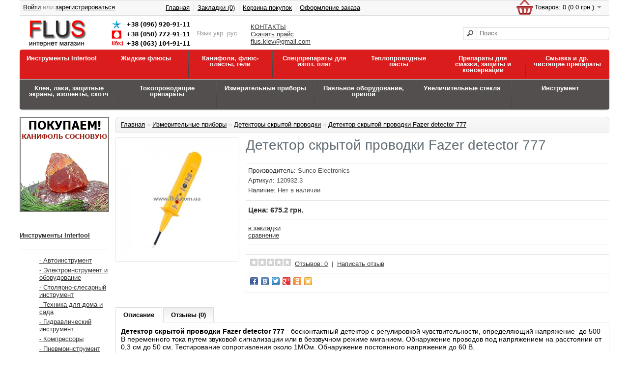

--- FILE ---
content_type: text/html; charset=utf-8
request_url: https://flus.com.ua/index.php?route=product/product&path=102_115&product_id=1424
body_size: 13373
content:
<!DOCTYPE html>
<html dir="ltr" lang="ru">
<head>
<meta charset="UTF-8" />
<title>Купить детектор скрытой проводки fazer detector 777 | Интернет магазин Flus</title>
<base href="https://flus.com.ua/" />
<meta name="description" content="Детектор скрытой проводки купить оптом и в розницу в Киеве, есть в наличии. Лучшая цена! Купить в интернет-магазине паяльного оборудования flus.com.ua. Быстрая доставка по всей Украине. " />
<meta name="keywords" content="детектор купить, детектор  цена, купить детектор, детектор в Киеве, цена, детектор+, инструмент+, купить детектор+, купить детектор в грн" />
<meta property="og:title" content="Купить детектор скрытой проводки fazer detector 777 | Интернет магазин Flus" />
<meta property="og:type" content="website" />
<meta property="og:url" content="https://flus.com.ua/index.php?route=product/product&amp;path=102_115&amp;product_id=1424" />
<meta property="og:image" content="https://flus.com.ua/image/cache/data-detectory-fazer-777-detector500x500-228x228watermark.jpg" />
<meta property="og:site_name" content="Интернет магазин Flus - все для пайки" />
<meta name="google-site-verification" content="DXu11MkHT3TfXB9vHSthpgTLOwr071OASDQnVjhVykM" />
<meta name='yandex-verification' content='5baacf80cbec82fc' />
<meta name='viewport' content='width=device-width, initial-scale=1'>
<link href="/favicon.png" rel="icon" />
<link href="https://flus.com.ua/index.php?route=product/product&amp;path=102_115&amp;product_id=1424" rel="canonical" />
<link rel="stylesheet" type="text/css" href="catalog/view/theme/default/stylesheet/stylesheet.min.css?v202409181" />
<link rel="stylesheet" type="text/css" href="catalog/view/javascript/jquery/colorbox/colorbox.css" media="screen" />
<link rel="stylesheet" type="text/css" href="catalog/view/theme/default/stylesheet/popup.min.css" media="screen" />
<script type="text/javascript" src="catalog/view/javascript/jquery/jquery-1.7.1.min.js"></script>
<!-- JV_Quick_Order -->
<script async type="text/javascript" src="catalog/view/javascript/jv_quickorder/jquery.validate.js"></script>
<script async type="text/javascript" src="catalog/view/javascript/jv_quickorder/jquery.maskedinput-1.3.min.js"></script>
<script async type="text/javascript" src="catalog/view/javascript/jv_quickorder/jv_quickorder.js"></script>
<script async type="text/javascript" src="catalog/view/javascript/jv_bootstrap/bootstrap.min.js"></script>
<!-- JV_Quick_Order -->
<script type="text/javascript" src="catalog/view/javascript/jquery/ui/jquery-ui-1.8.16.custom.min.js"></script>
<link rel="stylesheet" type="text/css" href="catalog/view/javascript/jquery/ui/themes/ui-lightness/jquery-ui-1.8.16.custom.min.css" />
<script type="text/javascript" src="catalog/view/javascript/common.js"></script>

<link rel="stylesheet" type="text/css" href="catalog/view/javascript/tree_category/dtree.css" />
<script type="text/javascript" src="catalog/view/javascript/tree_category/dtree.js"></script> 

<script type='text/javascript'>$(function(){$.config = {url:'https://flus.com.ua/'};});</script>
<script type="text/javascript" src="catalog/view/javascript/fastorder.min.js"></script>
<script async type="text/javascript" src="catalog/view/javascript/jquery.liveValidation.js"></script>
<script async type="text/javascript" src="catalog/view/javascript/jquery/colorbox/jquery.colorbox-min.js"></script>
<script async type="text/javascript" src="https://www.google.com/recaptcha/api.js"></script>
<script async type="text/javascript" src="catalog/view/javascript/jquery/jquery.cycle.js"></script>
<!--[if IE 7]>
<link rel="stylesheet" type="text/css" href="catalog/view/theme/default/stylesheet/ie7.css" />
<![endif]-->
<!--[if lt IE 7]>
<link rel="stylesheet" type="text/css" href="catalog/view/theme/default/stylesheet/ie6.css" />
<script type="text/javascript" src="catalog/view/javascript/DD_belatedPNG_0.0.8a-min.js"></script>
<script type="text/javascript">
DD_belatedPNG.fix('#logo img');
</script>
<![endif]-->
<script type="text/javascript">

  var _gaq = _gaq || [];
  _gaq.push(['_setAccount', 'UA-46414410-1']);
  _gaq.push(['_trackPageview']);

  (function() {
    var ga = document.createElement('script'); ga.type = 'text/javascript'; ga.async = true;
    ga.src = ('https:' == document.location.protocol ? 'https://ssl' : 'http://www') + '.google-analytics.com/ga.js';
    var s = document.getElementsByTagName('script')[0]; s.parentNode.insertBefore(ga, s);
  })();

</script><script src="https://use.fontawesome.com/ea2d30a5a6.js"></script>

<script type="text/javascript" src="catalog/view/javascript/jquery/scrolltopcontrol.js"></script>

   	<style type="text/css">	
.submenu li {list-style:none;}
.headerbar, .subs {border-bottom: 1px solid #ccc;
    padding-bottom: 20px;}
</style>
<!--<style type="text/css">	
.urbangreymenu{width: 180px; }
h3 {margin: 2px 0px 10px;}
.urbangreymenu .headerbar{
font: bold 13px Verdana;
color: #D7251C;
background: #ffffff;
margin-bottom: 2px; 
padding: 5px 0 5px 31px; 
border: 2px solid #ffffff;
border-radius: 10px 10px 10px 10px;
}
.urbangreymenu .subs{
background:#ffffff; 
border: 2px solid #ffffff;
 border-radius: 10px 10px 10px 10px;
}
.urbangreymenu .headerbar a{
text-decoration: none;
font-size: 13px;
color: #000000;
display: block;
}
.urbangreymenu .headerbar a:hover{ 
text-decoration: none;
color: #000000;
/*text-shadow: 0 0 10px #000000, 0 0 20px #000000, 0 0 30px #000000, 0 0 40px #000000;
transform:translate(0px, 0px) rotate(0deg) scale(1.1);
-webkit-transform:translate(0px, 0px) rotate(0deg) scale(1.1); 
-moz-transform:translate(0px, 0px) rotate(0deg) scale(1.1);
-o-transform:translate(0px, 0px) rotate(0deg) scale(1.1);*/
}
.urbangreymenu ul{
list-style-type: none;
margin: 0;
padding: 0;
margin-bottom: 0;
}
.urbangreymenu ul li{padding-bottom: 2px; }
.urbangreymenu ul li a{
font-size: 13px;
color: #000000;
background: #ffffff;
display: block;
padding: 5px 0;
line-height: 17px;
padding-left: 8px; /*link text is indented 8px*/
text-decoration: none;
}
.urbangreymenu ul li a:visited{color: #6D589D;}
.urbangreymenu ul li a:hover{ 
text-decoration: none;
text-align: center;
background: #ffffff; 
color: #000000;
width: 80%;
/*text-shadow: 0 0 10px #000000, 0 0 20px #000000, 0 0 30px #000000, 0 0 40px #000000;
transform:translate(10px, 0px) rotate(0deg) scale(1.1);
-webkit-transform:translate(10px, 0px) rotate(0deg) scale(1.1); 
-moz-transform:translate(10px, 0px) rotate(0deg) scale(1.1); 
-o-transform:translate(10px, 0px) rotate(0deg) scale(1.1);*/
}
.submenu li a { 
width: 90%;
background: #ffffff; 
border: 2px solid #ffffff;
border-radius: 10px 10px 10px 10px;
text-align: center;
}
</style>-->

          
<script type="text/javascript" src="/catalog/view/javascript/ddaccordion.js"></script>
                        
</head>
<body>
<div id="container">
<div id="header">
<div id="top">
</div>

<div id="contact">
<a href="/contact-us/" title="Контактная информация интернет магазина Flus">КОНТАКТЫ</a>
<br /><a href="https://flus.com.ua/image/price_flus.xls?v=120925" title="Скачать прайс-лист магазина Flus в формате XLS">Скачать прайс</a>
<br />
<script type="text/javascript"> 
    gen_mail_to_link('flus.kiev','gmail.com','Обратная связь: Интернет магазин Flus');
</script>
<noscript>
  <em>Email address protected by JavaScript. Activate JavaScript to see the email.</em>
</noscript>
</div>

    <div id="logo">
    <a href="https://flus.com.ua/" title="Интернет магазин Flus - все для пайки"><img src="https://flus.com.ua/image/data/logo.png" title="Интернет магазин Flus - все для пайки" alt="Интернет магазин Flus - все для пайки" /></a>
    </div>
    <form action="https://flus.com.ua/index.php?route=module/language" method="post" enctype="multipart/form-data">
  <div id="language">Язык        <span class="language-item" onclick="$('input[name=\'language_code\']').attr('value', 'ua'); $(this).parent().parent().submit();">укр</span>&nbsp;
        <span class="language-item" onclick="$('input[name=\'language_code\']').attr('value', 'ru'); $(this).parent().parent().submit();">рус</span>&nbsp;
        <input type="hidden" name="language_code" value="" />
    <input type="hidden" name="redirect" value="https://flus.com.ua/index.php?route=product/product&amp;path=102_115&amp;product_id=1424" />
  </div>
</form>
  <!--<form action="https://flus.com.ua/index.php?route=module/currency" method="post" enctype="multipart/form-data">
  <div id="currency">Валюта                <a title="FUSD" onclick="$('input[name=\'currency_code\']').attr('value', 'FUS'); $(this).parent().parent().submit();">$</a>
                        <a title="USD" onclick="$('input[name=\'currency_code\']').attr('value', 'USD'); $(this).parent().parent().submit();">$ </a>
                        <a title="Гривна"><b> грн.</b></a>
                <input type="hidden" name="currency_code" value="" />
    <input type="hidden" name="redirect" value="https://flus.com.ua/index.php?route=product/product&amp;path=102_115&amp;product_id=1424" />
  </div>
</form>
-->
  <div id="cart">
  <div class="heading">
    <a title="Корзина покупок"><span id="cart-total">Товаров: 0 (0.0 грн.)</span></a></div>
  <div class="content">
        <div class="empty">В корзине пусто!</div>
      </div>
</div>  <div id="search">
    <div class="button-search"></div>
    <input type="text" name="search" placeholder="Поиск" value="" />
  </div>
  <div id="welcome">
        <a href="https://flus.com.ua/login/" title="Авторизоваться">Войти</a> или <a href="https://flus.com.ua/index.php?route=account/simpleregister" title="Перейти к форме регистрации">зарегистрироваться</a>      </div>
  <div class="links"><a href="https://flus.com.ua/" title="Главная">Главная</a><a href="https://flus.com.ua/wishlist/" id="wishlist-total" title="Закладки">Закладки (0)</a><a href="https://flus.com.ua/cart/" title="Просмотреть корзину">Корзина покупок</a><a href="https://flus.com.ua/index.php?route=checkout/simplecheckout" title="Перейти к оформлению заказа">Оформление заказа</a></div>
</div>
<div id="menu">
  <ul>
        <li><a href="https://flus.com.ua/instrumenti-intertool/" title="Купить инструменты intertool">Инструменты Intertool</a>
            <div>
                <ul>
                                        <li><a href="https://flus.com.ua/instrumenti-intertool/avtoinstrument/" title="Купить автоинструмент">Автоинструмент</a></li>
                                        <li><a href="https://flus.com.ua/instrumenti-intertool/elektroinstrument-i-oborudovanie/" title="Купить электроинструмент и оборудование">Электроинструмент и оборудование</a></li>
                                        <li><a href="https://flus.com.ua/instrumenti-intertool/stoliarno-slesarnyi-instrument/" title="Купить столярно-слесарный инструмент">Столярно-слесарный инструмент</a></li>
                                        <li><a href="https://flus.com.ua/instrumenti-intertool/tekhnika-dlia-doma-i-sada/" title="Купить техника для дома и сада">Техника для дома и сада</a></li>
                                        <li><a href="https://flus.com.ua/instrumenti-intertool/gidravlicheskii-instrument/" title="Купить гидравлический инструмент">Гидравлический инструмент</a></li>
                                        <li><a href="https://flus.com.ua/instrumenti-intertool/kompressory/" title="Купить компрессоры">Компрессоры</a></li>
                                        <li><a href="https://flus.com.ua/instrumenti-intertool/pnevmoinstrument/" title="Купить пневмоинструмент">Пневмоинструмент</a></li>
                                        <li><a href="https://flus.com.ua/instrumenti-intertool/raskhodnye-materialy-i-prinadlezhnosti/" title="Купить расходные материалы и принадлежности">Расходные материалы и принадлежности</a></li>
                                        <li><a href="https://flus.com.ua/instrumenti-intertool/lestnitsy-i-stremianki/" title="Купить лестницы и стремянки">Лестницы и стремянки</a></li>
                                        <li><a href="https://flus.com.ua/instrumenti-intertool/meritelnyi-instrument/" title="Купить мерительный инструмент">Мерительный инструмент</a></li>
                                        <li><a href="https://flus.com.ua/instrumenti-intertool/instrument-dlia-otdelochnykh-rabot/" title="Купить инструмент для отделочных работ">Инструмент для отделочных работ</a></li>
                                        <li><a href="https://flus.com.ua/instrumenti-intertool/krepezhnyi-instrument/" title="Купить крепежный инструмент">Крепежный инструмент</a></li>
                                        <li><a href="https://flus.com.ua/instrumenti-intertool/sredstva-individualnoi-zashchity/" title="Купить средства индивидуальной защиты">Средства индивидуальной защиты</a></li>
                                        <li><a href="https://flus.com.ua/instrumenti-intertool/aktivnyi-otdykh-i-turizm/" title="Купить активный отдых и туризм">Активный отдых и туризм</a></li>
                            </ul>
              </div>
          </li>
        <li><a href="https://flus.com.ua/zhidkie-flusy/" title="Купить жидкие флюсы">Жидкие флюсы</a>
          </li>
        <li><a href="https://flus.com.ua/kanifoli-flusplasty-geli/" title="Купить канифоли, флюс-пласты, гели">Канифоли, флюс-пласты, гели</a>
          </li>
        <li><a href="https://flus.com.ua/spetspreparaty/" title="Купить спецпрепараты для изгот. плат">Спецпрепараты для изгот. плат</a>
          </li>
        <li><a href="https://flus.com.ua/teploprovodnye-pasty/" title="Купить теплопроводные пасты">Теплопроводные пасты</a>
          </li>
        <li><a href="https://flus.com.ua/zaschita-i-konservacia/" title="Купить препараты для смазки, защиты и консервации">Препараты для смазки, защиты и консервации</a>
          </li>
        <li><a href="https://flus.com.ua/chistyachie-preparaty/" title="Купить смывка и др. чистящие препараты">Смывка и др. чистящие препараты</a>
          </li>
        <li><a href="https://flus.com.ua/kleya-i-laki/" title="Купить клея, лаки, защитные экраны, изоленты, скотч">Клея, лаки, защитные экраны, изоленты, скотч</a>
            <div>
                <ul>
                                        <li><a href="https://flus.com.ua/kleya-i-laki/kleia/" title="Купить клея">клея</a></li>
                                        <li><a href="https://flus.com.ua/kleya-i-laki/laki/" title="Купить лаки">Лаки</a></li>
                                        <li><a href="https://flus.com.ua/kleya-i-laki/zachitnue/" title="Купить защитные экраны и покрытия">Защитные экраны и покрытия</a></li>
                                        <li><a href="https://flus.com.ua/kleya-i-laki/kleia_laki_izolenta/" title="Купить  изоленты, скотч"> Изоленты, скотч</a></li>
                            </ul>
              </div>
          </li>
        <li><a href="https://flus.com.ua/tokoprovodyaschie-preparaty/" title="Купить токопроводящие препараты">Токопроводящие препараты</a>
          </li>
        <li><a href="https://flus.com.ua/izm_prib_new/" title="Купить измерительные приборы">Измерительные приборы</a>
            <div>
                <ul>
                                        <li><a href="https://flus.com.ua/izm_prib_new/multimetrru/" title="Купить мультиметры">Мультиметры</a></li>
                                        <li><a href="https://flus.com.ua/izm_prib_new/tokovue_klechi/" title="Купить токовые клещи">Токовые клещи</a></li>
                                        <li><a href="https://flus.com.ua/izm_prib_new/osculografu/" title="Купить осцилографы">Осцилографы</a></li>
                                        <li><a href="https://flus.com.ua/izm_prib_new/pirometru/" title="Купить пирометры">Пирометры</a></li>
                                        <li><a href="https://flus.com.ua/izm_prib_new/megaometru/" title="Купить мегаометры">Мегаометры</a></li>
                                        <li><a href="https://flus.com.ua/index.php?route=product/category&amp;path=102_115" title="Купить детекторы скрытой проводки">Детекторы скрытой проводки</a></li>
                                        <li><a href="https://flus.com.ua/index.php?route=product/category&amp;path=102_117" title="Купить кабельные тестеры">Кабельные тестеры</a></li>
                                        <li><a href="https://flus.com.ua/izm_prib_new/specialnue/" title="Купить специальные измерения">Специальные измерения</a></li>
                                        <li><a href="https://flus.com.ua/izm_prib_new/aksesuar_izmer/" title="Купить аксессуары">Аксессуары</a></li>
                                        <li><a href="https://flus.com.ua/index.php?route=product/category&amp;path=102_125" title="Купить весы">Весы</a></li>
                                        <li><a href="https://flus.com.ua/index.php?route=product/category&amp;path=102_146" title="Купить тестеры напряжения">Тестеры напряжения</a></li>
                                        <li><a href="https://flus.com.ua/index.php?route=product/category&amp;path=102_147" title="Купить rlc метры">RLC метры</a></li>
                                        <li><a href="https://flus.com.ua/izm_prib_new/ampermetru/" title="Купить амперметры">Амперметры</a></li>
                                        <li><a href="https://flus.com.ua/index.php?route=product/category&amp;path=102_149" title="Купить ваттметры">Ваттметры</a></li>
                                        <li><a href="https://flus.com.ua/izm_prib_new/alkotesteru/" title="Купить алкотестеры">Алкотестеры</a></li>
                                        <li><a href="https://flus.com.ua/index.php?route=product/category&amp;path=102_150" title="Купить измеритель шума">Измеритель шума</a></li>
                                        <li><a href="https://flus.com.ua/index.php?route=product/category&amp;path=102_151" title="Купить штангельциркули">Штангельциркули</a></li>
                                        <li><a href="https://flus.com.ua/index.php?route=product/category&amp;path=102_152" title="Купить тахометры">Тахометры</a></li>
                                        <li><a href="https://flus.com.ua/index.php?route=product/category&amp;path=102_153" title="Купить дальномеры">Дальномеры</a></li>
                                        <li><a href="https://flus.com.ua/index.php?route=product/category&amp;path=102_154" title="Купить блоки питания">Блоки питания</a></li>
                            </ul>
              </div>
          </li>
        <li><a href="https://flus.com.ua/payalnoe-oborudovanie/" title="Купить паяльное оборудование, припой">Паяльное оборудование, припой</a>
            <div>
                <ul>
                                        <li><a href="https://flus.com.ua/payalnoe-oborudovanie/paialnue-stancii/" title="Купить паяльные станции">Паяльные станции</a></li>
                                        <li><a href="https://flus.com.ua/payalnoe-oborudovanie/oborudovanie%20k%20paialnum%20ctancuiam/" title="Купить оборудование к паяльным станциям">Оборудование к паяльным станциям</a></li>
                                        <li><a href="https://flus.com.ua/payalnoe-oborudovanie/paialniki/" title="Купить паяльники">Паяльники</a></li>
                                        <li><a href="https://flus.com.ua/payalnoe-oborudovanie/naboru_dlia_paiki/" title="Купить наборы для пайки">Наборы для пайки</a></li>
                                        <li><a href="https://flus.com.ua/payalnoe-oborudovanie/gazovue_gorelki/" title="Купить газовые горелки">Газовые горелки</a></li>
                                        <li><a href="https://flus.com.ua/payalnoe-oborudovanie/termjfenu/" title="Купить термофены">Термофены</a></li>
                                        <li><a href="https://flus.com.ua/payalnoe-oborudovanie/vujugateli/" title="Купить выжигатели по дереву">Выжигатели по дереву</a></li>
                                        <li><a href="https://flus.com.ua/payalnoe-oborudovanie/olovootsosu_paial_ob/" title="Купить оловоотсосы, распаивающие ленты">Оловоотсосы, распаивающие ленты</a></li>
                                        <li><a href="https://flus.com.ua/payalnoe-oborudovanie/aksesuaru/" title="Купить аксессуары">Аксессуары</a></li>
                                        <li><a href="https://flus.com.ua/payalnoe-oborudovanie/pripoy_paial_obor/" title="Купить припой">Припой</a></li>
                                        <li><a href="https://flus.com.ua/index.php?route=product/category&amp;path=68_136" title="Купить запчасти для паяльного оборудования">Запчасти для паяльного оборудования</a></li>
                                        <li><a href="https://flus.com.ua/index.php?route=product/category&amp;path=68_137" title="Купить ультразвуковые ванны">Ультразвуковые ванны</a></li>
                                        <li><a href="https://flus.com.ua/index.php?route=product/category&amp;path=68_138" title="Купить паяльные ванны">Паяльные ванны</a></li>
                            </ul>
              </div>
          </li>
        <li><a href="https://flus.com.ua/uvelichitelnye-stekla/" title="Купить увеличительные стекла">Увеличительные стекла</a>
            <div>
                <ul>
                                        <li><a href="https://flus.com.ua/uvelichitelnye-stekla/nastolnue/" title="Купить настольные увеличительные стекла">Настольные увеличительные стекла</a></li>
                                        <li><a href="https://flus.com.ua/uvelichitelnye-stekla/nastolnue_lampu_lypu/" title="Купить настольные лампы-лупы">Настольные лампы-лупы</a></li>
                                        <li><a href="https://flus.com.ua/uvelichitelnye-stekla/tretia_ruka/" title="Купить держатели &quot;третья рука&quot;">Держатели &quot;Третья рука&quot;</a></li>
                                        <li><a href="https://flus.com.ua/uvelichitelnye-stekla/binokuliarnue/" title="Купить бинокулярные увеличительные стекла">Бинокулярные увеличительные стекла</a></li>
                                        <li><a href="https://flus.com.ua/uvelichitelnye-stekla/ruchnue/" title="Купить ручные увеличительные стекла">Ручные увеличительные стекла</a></li>
                                        <li><a href="https://flus.com.ua/uvelichitelnye-stekla/mikroskopu/" title="Купить микроскопы">Микроскопы</a></li>
                                        <li><a href="https://flus.com.ua/index.php?route=product/category&amp;path=69_135" title="Купить ювелирные лупы">Ювелирные лупы</a></li>
                            </ul>
              </div>
          </li>
        <li><a href="https://flus.com.ua/instrument/" title="Купить инструмент">Инструмент</a>
            <div>
                <ul>
                                        <li><a href="https://flus.com.ua/index.php?route=product/category&amp;path=87_131" title="Купить экстракторы				">Экстракторы				</a></li>
                                        <li><a href="https://flus.com.ua/instrument/noju_skalpeli/" title="Купить ножи-скальпели, лопатки">Ножи-скальпели, лопатки</a></li>
                                        <li><a href="https://flus.com.ua/instrument/pincetu/" title="Купить пинцеты, зажимы">Пинцеты, зажимы</a></li>
                                        <li><a href="https://flus.com.ua/instrument/kysachki_ploskogubcu/" title="Купить кусачки, плоскогубцы, бокорезы">Кусачки, плоскогубцы, бокорезы</a></li>
                                        <li><a href="https://flus.com.ua/instrument/objimnoy_instrument/" title="Купить обжимной инструмент">Обжимной инструмент</a></li>
                                        <li><a href="https://flus.com.ua/instrument/otvertki/" title="Купить отвертки">Отвертки</a></li>
                                        <li><a href="https://flus.com.ua/instrument/kleevue_pistoletu/" title="Купить клеевые пистолеты">Клеевые пистолеты</a></li>
                                        <li><a href="https://flus.com.ua/instrument/naboru_instrumentov/" title="Купить наборы инструментов">Наборы инструментов</a></li>
                                        <li><a href="https://flus.com.ua/index.php?route=product/category&amp;path=87_132" title="Купить инструменты для резки кабелей, снятия изоляции, кабельных стяжек ">Инструменты для резки кабелей, снятия изоляции, кабельных стяжек </a></li>
                                        <li><a href="https://flus.com.ua/index.php?route=product/category&amp;path=87_133" title="Купить тиски">Тиски</a></li>
                            </ul>
              </div>
          </li>
      </ul>
</div>
<div id="menu1"></div>
<div id="notification"></div>
<div id="column-left">
    <div id="banner0" class="banner">
      <div><a href="/contact-us/"><img src="https://flus.com.ua/image/cache/data-banner-kanifol-182x194.gif" alt="Flus-kanifol" title="Flus-kanifol" /></a></div>
    </div>
<script type="text/javascript"><!--
$(document).ready(function() {
	$('#banner0 div:first-child').css('display', 'block');
});

var banner = function() {
	$('#banner0').cycle({
		before: function(current, next) {
			$(next).parent().height($(next).outerHeight());
		}
	});
}

setTimeout(banner, 2000);
//--></script>    <div class="box">
  <div class="box-heading" style="display: none;">Категории</div>
  <div class="urbangreymenu">
    
            <h3 headerindex="0h" class="headerbar subs ">
                <a href="https://flus.com.ua/instrumenti-intertool/">Инструменты Intertool</a></h3>
        
<ul style="display: none;" contentindex="0c" class="submenu">
                
                    <li>
                        <a href="https://flus.com.ua/instrumenti-intertool/avtoinstrument/"> - Автоинструмент</a>
                      </li>
                    <li>
                        <a href="https://flus.com.ua/instrumenti-intertool/elektroinstrument-i-oborudovanie/"> - Электроинструмент и оборудование</a>
                      </li>
                    <li>
                        <a href="https://flus.com.ua/instrumenti-intertool/stoliarno-slesarnyi-instrument/"> - Столярно-слесарный инструмент</a>
                      </li>
                    <li>
                        <a href="https://flus.com.ua/instrumenti-intertool/tekhnika-dlia-doma-i-sada/"> - Техника для дома и сада</a>
                      </li>
                    <li>
                        <a href="https://flus.com.ua/instrumenti-intertool/gidravlicheskii-instrument/"> - Гидравлический инструмент</a>
                      </li>
                    <li>
                        <a href="https://flus.com.ua/instrumenti-intertool/kompressory/"> - Компрессоры</a>
                      </li>
                    <li>
                        <a href="https://flus.com.ua/instrumenti-intertool/pnevmoinstrument/"> - Пневмоинструмент</a>
                      </li>
                    <li>
                        <a href="https://flus.com.ua/instrumenti-intertool/raskhodnye-materialy-i-prinadlezhnosti/"> - Расходные материалы и принадлежности</a>
                      </li>
                    <li>
                        <a href="https://flus.com.ua/instrumenti-intertool/lestnitsy-i-stremianki/"> - Лестницы и стремянки</a>
                      </li>
                    <li>
                        <a href="https://flus.com.ua/instrumenti-intertool/meritelnyi-instrument/"> - Мерительный инструмент</a>
                      </li>
                    <li>
                        <a href="https://flus.com.ua/instrumenti-intertool/instrument-dlia-otdelochnykh-rabot/"> - Инструмент для отделочных работ</a>
                      </li>
                    <li>
                        <a href="https://flus.com.ua/instrumenti-intertool/krepezhnyi-instrument/"> - Крепежный инструмент</a>
                      </li>
                    <li>
                        <a href="https://flus.com.ua/instrumenti-intertool/sredstva-individualnoi-zashchity/"> - Средства индивидуальной защиты</a>
                      </li>
                    <li>
                        <a href="https://flus.com.ua/instrumenti-intertool/aktivnyi-otdykh-i-turizm/"> - Активный отдых и туризм</a>
                      </li>
                
          </ul>
                  <h3 headerindex="1h" class="headerbar subs ">
                <a href="https://flus.com.ua/zhidkie-flusy/">Жидкие флюсы</a></h3>
        
<ul style="display: none;" contentindex="1c" class="submenu">
          </ul>
                  <h3 headerindex="2h" class="headerbar subs ">
                <a href="https://flus.com.ua/kanifoli-flusplasty-geli/">Канифоли, флюс-пласты, гели</a></h3>
        
<ul style="display: none;" contentindex="2c" class="submenu">
          </ul>
                  <h3 headerindex="3h" class="headerbar subs ">
                <a href="https://flus.com.ua/spetspreparaty/">Спецпрепараты для изгот. плат</a></h3>
        
<ul style="display: none;" contentindex="3c" class="submenu">
          </ul>
                  <h3 headerindex="4h" class="headerbar subs ">
                <a href="https://flus.com.ua/teploprovodnye-pasty/">Теплопроводные пасты</a></h3>
        
<ul style="display: none;" contentindex="4c" class="submenu">
          </ul>
                  <h3 headerindex="5h" class="headerbar subs ">
                <a href="https://flus.com.ua/zaschita-i-konservacia/">Препараты для смазки, защиты и консервации</a></h3>
        
<ul style="display: none;" contentindex="5c" class="submenu">
          </ul>
                  <h3 headerindex="6h" class="headerbar subs ">
                <a href="https://flus.com.ua/chistyachie-preparaty/">Смывка и др. чистящие препараты</a></h3>
        
<ul style="display: none;" contentindex="6c" class="submenu">
          </ul>
                  <h3 headerindex="7h" class="headerbar subs ">
                <a href="https://flus.com.ua/kleya-i-laki/">Клея, лаки, защитные экраны, изоленты, скотч</a></h3>
        
<ul style="display: none;" contentindex="7c" class="submenu">
                
                    <li>
                        <a href="https://flus.com.ua/kleya-i-laki/kleia/"> - клея</a>
                      </li>
                    <li>
                        <a href="https://flus.com.ua/kleya-i-laki/laki/"> - Лаки</a>
                      </li>
                    <li>
                        <a href="https://flus.com.ua/kleya-i-laki/zachitnue/"> - Защитные экраны и покрытия</a>
                      </li>
                    <li>
                        <a href="https://flus.com.ua/kleya-i-laki/kleia_laki_izolenta/"> -  Изоленты, скотч</a>
                      </li>
                
          </ul>
                  <h3 headerindex="8h" class="headerbar subs ">
                <a href="https://flus.com.ua/tokoprovodyaschie-preparaty/">Токопроводящие препараты</a></h3>
        
<ul style="display: none;" contentindex="8c" class="submenu">
          </ul>
                  <h3 headerindex="9h" class="headerbar subs ">
                <a href="https://flus.com.ua/izm_prib_new/" class="active">Измерительные приборы</a></h3>

        
<ul style="display: none;" contentindex="9c" class="submenu">
                
                    <li>
                        <a href="https://flus.com.ua/izm_prib_new/multimetrru/"> - Мультиметры</a>
                      </li>
                    <li>
                        <a href="https://flus.com.ua/izm_prib_new/tokovue_klechi/"> - Токовые клещи</a>
                      </li>
                    <li>
                        <a href="https://flus.com.ua/izm_prib_new/osculografu/"> - Осцилографы</a>
                      </li>
                    <li>
                        <a href="https://flus.com.ua/izm_prib_new/pirometru/"> - Пирометры</a>
                      </li>
                    <li>
                        <a href="https://flus.com.ua/izm_prib_new/megaometru/"> - Мегаометры</a>
                      </li>
                    <li>
                        <a href="https://flus.com.ua/index.php?route=product/category&amp;path=102_115" class="active"> - Детекторы скрытой проводки</a>
                      </li>
                    <li>
                        <a href="https://flus.com.ua/index.php?route=product/category&amp;path=102_117"> - Кабельные тестеры</a>
                      </li>
                    <li>
                        <a href="https://flus.com.ua/izm_prib_new/specialnue/"> - Специальные измерения</a>
                      </li>
                    <li>
                        <a href="https://flus.com.ua/izm_prib_new/aksesuar_izmer/"> - Аксессуары</a>
                      </li>
                    <li>
                        <a href="https://flus.com.ua/index.php?route=product/category&amp;path=102_125"> - Весы</a>
                      </li>
                    <li>
                        <a href="https://flus.com.ua/index.php?route=product/category&amp;path=102_146"> - Тестеры напряжения</a>
                      </li>
                    <li>
                        <a href="https://flus.com.ua/index.php?route=product/category&amp;path=102_147"> - RLC метры</a>
                      </li>
                    <li>
                        <a href="https://flus.com.ua/izm_prib_new/ampermetru/"> - Амперметры</a>
                      </li>
                    <li>
                        <a href="https://flus.com.ua/index.php?route=product/category&amp;path=102_149"> - Ваттметры</a>
                      </li>
                    <li>
                        <a href="https://flus.com.ua/izm_prib_new/alkotesteru/"> - Алкотестеры</a>
                      </li>
                    <li>
                        <a href="https://flus.com.ua/index.php?route=product/category&amp;path=102_150"> - Измеритель шума</a>
                      </li>
                    <li>
                        <a href="https://flus.com.ua/index.php?route=product/category&amp;path=102_151"> - Штангельциркули</a>
                      </li>
                    <li>
                        <a href="https://flus.com.ua/index.php?route=product/category&amp;path=102_152"> - Тахометры</a>
                      </li>
                    <li>
                        <a href="https://flus.com.ua/index.php?route=product/category&amp;path=102_153"> - Дальномеры</a>
                      </li>
                    <li>
                        <a href="https://flus.com.ua/index.php?route=product/category&amp;path=102_154"> - Блоки питания</a>
                      </li>
                
          </ul>
                  <h3 headerindex="10h" class="headerbar subs ">
                <a href="https://flus.com.ua/payalnoe-oborudovanie/">Паяльное оборудование, припой</a></h3>
        
<ul style="display: none;" contentindex="10c" class="submenu">
                
                    <li>
                        <a href="https://flus.com.ua/payalnoe-oborudovanie/paialnue-stancii/"> - Паяльные станции</a>
                      </li>
                    <li>
                        <a href="https://flus.com.ua/payalnoe-oborudovanie/oborudovanie%20k%20paialnum%20ctancuiam/"> - Оборудование к паяльным станциям</a>
                      </li>
                    <li>
                        <a href="https://flus.com.ua/payalnoe-oborudovanie/paialniki/"> - Паяльники</a>
                      </li>
                    <li>
                        <a href="https://flus.com.ua/payalnoe-oborudovanie/naboru_dlia_paiki/"> - Наборы для пайки</a>
                      </li>
                    <li>
                        <a href="https://flus.com.ua/payalnoe-oborudovanie/gazovue_gorelki/"> - Газовые горелки</a>
                      </li>
                    <li>
                        <a href="https://flus.com.ua/payalnoe-oborudovanie/termjfenu/"> - Термофены</a>
                      </li>
                    <li>
                        <a href="https://flus.com.ua/payalnoe-oborudovanie/vujugateli/"> - Выжигатели по дереву</a>
                      </li>
                    <li>
                        <a href="https://flus.com.ua/payalnoe-oborudovanie/olovootsosu_paial_ob/"> - Оловоотсосы, распаивающие ленты</a>
                      </li>
                    <li>
                        <a href="https://flus.com.ua/payalnoe-oborudovanie/aksesuaru/"> - Аксессуары</a>
                      </li>
                    <li>
                        <a href="https://flus.com.ua/payalnoe-oborudovanie/pripoy_paial_obor/"> - Припой</a>
                      </li>
                    <li>
                        <a href="https://flus.com.ua/index.php?route=product/category&amp;path=68_136"> - Запчасти для паяльного оборудования</a>
                      </li>
                    <li>
                        <a href="https://flus.com.ua/index.php?route=product/category&amp;path=68_137"> - Ультразвуковые ванны</a>
                      </li>
                    <li>
                        <a href="https://flus.com.ua/index.php?route=product/category&amp;path=68_138"> - Паяльные ванны</a>
                      </li>
                
          </ul>
                  <h3 headerindex="11h" class="headerbar subs ">
                <a href="https://flus.com.ua/uvelichitelnye-stekla/">Увеличительные стекла</a></h3>
        
<ul style="display: none;" contentindex="11c" class="submenu">
                
                    <li>
                        <a href="https://flus.com.ua/uvelichitelnye-stekla/nastolnue/"> - Настольные увеличительные стекла</a>
                      </li>
                    <li>
                        <a href="https://flus.com.ua/uvelichitelnye-stekla/nastolnue_lampu_lypu/"> - Настольные лампы-лупы</a>
                      </li>
                    <li>
                        <a href="https://flus.com.ua/uvelichitelnye-stekla/tretia_ruka/"> - Держатели &quot;Третья рука&quot;</a>
                      </li>
                    <li>
                        <a href="https://flus.com.ua/uvelichitelnye-stekla/binokuliarnue/"> - Бинокулярные увеличительные стекла</a>
                      </li>
                    <li>
                        <a href="https://flus.com.ua/uvelichitelnye-stekla/ruchnue/"> - Ручные увеличительные стекла</a>
                      </li>
                    <li>
                        <a href="https://flus.com.ua/uvelichitelnye-stekla/mikroskopu/"> - Микроскопы</a>
                      </li>
                    <li>
                        <a href="https://flus.com.ua/index.php?route=product/category&amp;path=69_135"> - Ювелирные лупы</a>
                      </li>
                
          </ul>
                  <h3 headerindex="12h" class="headerbar subs ">
                <a href="https://flus.com.ua/instrument/">Инструмент</a></h3>
        
<ul style="display: none;" contentindex="12c" class="submenu">
                
                    <li>
                        <a href="https://flus.com.ua/index.php?route=product/category&amp;path=87_131"> - Экстракторы				</a>
                      </li>
                    <li>
                        <a href="https://flus.com.ua/instrument/noju_skalpeli/"> - Ножи-скальпели, лопатки</a>
                      </li>
                    <li>
                        <a href="https://flus.com.ua/instrument/pincetu/"> - Пинцеты, зажимы</a>
                      </li>
                    <li>
                        <a href="https://flus.com.ua/instrument/kysachki_ploskogubcu/"> - Кусачки, плоскогубцы, бокорезы</a>
                      </li>
                    <li>
                        <a href="https://flus.com.ua/instrument/objimnoy_instrument/"> - Обжимной инструмент</a>
                      </li>
                    <li>
                        <a href="https://flus.com.ua/instrument/otvertki/"> - Отвертки</a>
                      </li>
                    <li>
                        <a href="https://flus.com.ua/instrument/kleevue_pistoletu/"> - Клеевые пистолеты</a>
                      </li>
                    <li>
                        <a href="https://flus.com.ua/instrument/naboru_instrumentov/"> - Наборы инструментов</a>
                      </li>
                    <li>
                        <a href="https://flus.com.ua/index.php?route=product/category&amp;path=87_132"> - Инструменты для резки кабелей, снятия изоляции, кабельных стяжек </a>
                      </li>
                    <li>
                        <a href="https://flus.com.ua/index.php?route=product/category&amp;path=87_133"> - Тиски</a>
                      </li>
                
          </ul>
                
  </div>
</div>
<script type="text/javascript" src="/catalog/view/javascript/ddaccordion.js"></script>
<script type="text/javascript">
ddaccordion.init({
	headerclass: "headerbar", //Shared CSS class name of headers group
	contentclass: "submenu", //Shared CSS class name of contents group
	revealtype: "mouseover", //Reveal content when user clicks or onmouseover the header? Valid value: "click" or "mouseover
	mouseoverdelay: 200, //if revealtype="mouseover", set delay in milliseconds before header expands onMouseover
	collapseprev: 1, //Collapse previous content (so only one open at any time)? true/false
	defaultexpanded: [0], //index of content(s) open by default [index1, index2, etc] [] denotes no content
	onemustopen: 1, //Specify whether at least one header should be open always (so never all headers closed)
	animatedefault: false, //Should contents open by default be animated into view?
	persiststate: 1, //persist state of opened contents within browser session?
	toggleclass: ["", "selected"], //Two CSS classes to be applied to the header when it's collapsed and expanded, respectively ["class1", "class2"]
	togglehtml: ["", "", ""], //Additional HTML added to the header when it's collapsed and expanded, respectively  ["position", "html1", "html2"] (see docs)
	animatespeed: 300, //speed of animation: integer in milliseconds (ie: 200), or keywords "fast", "normal", or "slow"
	oninit:function(headers, expandedindices){ //custom code to run when headers have initalized
		//do nothing
	},
	onopenclose:function(header, index, state, isuseractivated){ //custom code to run whenever a header is opened or closed
		//do nothing
	}
})
</script>  </div>
 
<div id="content">  <div class="breadcrumb" xmlns:v="http://rdf.data-vocabulary.org/#">
        	<span typeof="v:Breadcrumb"><a href="https://flus.com.ua/" rel="v:url" property="v:title" title="Главная">
	Главная</a></span>
         &raquo; 	<span typeof="v:Breadcrumb"><a href="https://flus.com.ua/izm_prib_new/" rel="v:url" property="v:title" title="Измерительные приборы">
	Измерительные приборы</a></span>
         &raquo; 	<span typeof="v:Breadcrumb"><a href="https://flus.com.ua/index.php?route=product/category&amp;path=102_115" rel="v:url" property="v:title" title="Детекторы скрытой проводки">
	Детекторы скрытой проводки</a></span>
         &raquo; 	<span typeof="v:Breadcrumb"><a href="https://flus.com.ua/index.php?route=product/product&amp;path=102_115&amp;product_id=1424" rel="v:url" property="v:title" title="Детектор скрытой проводки Fazer detector 777">
	Детектор скрытой проводки Fazer detector 777</a></span>
      </div>
  <div class="product-info">
        <div class="left">
            <div class="image"><a href="https://flus.com.ua/image/cache/data-detectory-fazer-777-detector500x500-500x500watermark.jpg" title="Детектор скрытой проводки Fazer detector 777" class="colorbox">
	  	  <img src="https://flus.com.ua/image/cache/data-detectory-fazer-777-detector500x500-228x228watermark.jpg" title="Детектор скрытой проводки Fazer detector 777" alt="Детектор скрытой проводки Fazer detector 777" id="image" /></a></div>
                </div>
        <div class="right">
	<h1>Детектор скрытой проводки Fazer detector 777</h1>
      <div class="description">
                <span>Производитель:</span> <a href="https://flus.com.ua/index.php?route=product/manufacturer/info&amp;manufacturer_id=70" title="Производитель: Sunco Electronics">Sunco Electronics</a><br />
                <span>Артикул:</span> 120932.3<br />
                <span>Наличие:</span> Нет в наличии</div>
            <div class="price">Цена:                <span id="formated_price" price="675.2034">675.2 грн.</span>
                <br />
                              </div>
                  <div class="cart">
        <div>
                  <span class="links"><a onclick="addToWishList('1424');" title="Добавить в закладки">в закладки</a><br />
            <a onclick="addToCompare('1424');" title="Сравнить товар">сравнение</a></span>
        </div>
              </div>
            <div class="review">
        <div><img src="catalog/view/theme/default/image/stars-0.png" alt="Отзывов: 0" />&nbsp;&nbsp;<a onclick="$('a[href=\'#tab-review\']').trigger('click');" title="Просмотреть отзывы о товаре">Отзывов: 0</a>&nbsp;&nbsp;|&nbsp;&nbsp;<a onclick="$('a[href=\'#tab-review\']').trigger('click');" title="Добавить отзыв о товаре">Написать отзыв</a></div>
         <div class="share42init share" data-url="http://flus.com.ua/index.php?route=product/product&amp;path=102_115&amp;product_id=1424" data-title="Детектор скрытой проводки Fazer detector 777"></div>
            <script type="text/javascript" src="/catalog/view/javascript/share42/share42.js"></script> 
      </div>
          </div>
  </div>
  <div id="tabs" class="htabs"><a href="#tab-description" title="Описание товара">Описание</a>
            <a href="#tab-review" title="Отзывы о товаре">Отзывы (0)</a>
          </div>
  <div id="tab-description" class="tab-content"><p>
	<span style="font-family:verdana,geneva,sans-serif;"><span style="font-size:14px;"><strong>Детектор скрытой проводки Fazer detector 777</strong> - бесконтактный детектор с регулировкой чувствительности, определяющий напряжение&nbsp; до 500 В переменного тока путем звуковой сигнализации или в беззвучном режиме миганием. Обнаружение проводов под напряжением на расстоянии от 0,3 см до 50 см. Тестирование сопротивления около 1МОм. Обнаружение постоянного напряжения до 60 В.<br />
	<br />
	<strong>Функциональные характеристики детектора скрытой проводки Fazer detector 777</strong>:<br />
	<br />
	&nbsp;&nbsp;&nbsp; Определяет переменное напряжение в пределах 500 В<br />
	&nbsp;&nbsp;&nbsp; Определяет постоянное напряжение до 60 В<br />
	&nbsp;&nbsp;&nbsp; Тестирование сопротивления 1МОм<br />
	&nbsp;&nbsp;&nbsp; Стандартная индикация: звуковой сигнал и мигание (при наличии напряжения)<br />
	&nbsp;&nbsp;&nbsp; Беззвучная индикация : только мигание (позволяет экономить заряд батареи)<br />
	&nbsp;&nbsp;&nbsp; Индикация заряда батареи: отсутствует мигание, звуковые сигналы могут быть слабее (при заряде менее 2В)<br />
	&nbsp;&nbsp;&nbsp; Автоматическое отключение после 30 минут бездействия<br />
	<br />
	<br />
	<strong>Общие характеристики детектора скрытой проводки Fazer detector 777</strong>:</span></span></p>
<ul>
	<li>
		<span style="font-family:verdana,geneva,sans-serif;"><span style="font-size:14px;">питание: батарея LR44 x 3</span></span></li>
	<li>
		<span style="font-family:verdana,geneva,sans-serif;"><span style="font-size:14px;">габариты: 180 х 25 мм</span></span></li>
	<li>
		<span style="font-family:verdana,geneva,sans-serif;"><span style="font-size:14px;">вес: 40 г</span></span></li>
</ul>
<p>
	<span style="font-family:verdana,geneva,sans-serif;"><span style="font-size:14px;"><strong>Комплект поставки детектора скрытой проводки Fazer detector 777</strong>:<br />
	<br />
	&nbsp;&nbsp;&nbsp; Детектор скрытой проводки Fazer detector 777 - 1 шт.<br />
	&nbsp;&nbsp;&nbsp; Батарея - 3 шт.<br />
	&nbsp;&nbsp;&nbsp; Инструкция по эксплуатации - 1 шт.</span></span><br />
	<br />
	<br />
	&nbsp;</p>
<p>
	&nbsp;</p>
</div>
      <div id="tab-review" class="tab-content">
    <div id="review"></div>
    <div id="review-title">Написать отзыв</div>
    <b>Ваше Имя:</b><br />
    <input type="text" name="name" value="" />
    <br />
    <br />
    <b>Ваш отзыв:</b>
    <textarea name="text" cols="40" rows="8" style="width: 98%;" placeholder="Расскажите чем именно вам понравился или не понравился данный товар.
-  довольны ли качеством товара;
-  посоветовали бы купить его другим;
"></textarea>
    <span style="font-size: 11px;"><span style="color: #FF0000;">Внимание:</span> HTML не поддерживается! Используйте обычный текст.</span><br />
    <br />
    <b>Оценка:</b> <span>Плохо</span>&nbsp;
    <input type="radio"  name="rating" value="1" />
    &nbsp;
    <input type="radio"  name="rating" value="2" />
    &nbsp;
    <input type="radio"  name="rating" value="3" />
    &nbsp;
    <input type="radio"  name="rating" value="4" />
    &nbsp;
    <input type="radio"  name="rating" value="5" />
    &nbsp;<span>Хорошо</span><br />
    <br />
    <b>              <div class="g-recaptcha" data-sitekey="6LdCQmIUAAAAAOPJqoElIhzMj7P9oh-OJ7E-Ik1u"></div>
            <br></b><br />




    <div class="buttons">
      <div class="right"><a id="button-review" class="button">Продолжить</a></div>
    </div>
  </div>
        </div>
<script type="text/javascript"><!--
$(document).ready(function() {
	$('.colorbox').colorbox({
		overlayClose: true,
		opacity: 0.5,
		rel: "colorbox"
	});
});
//--></script> 
<script type="text/javascript"><!--
$('#button-cart').bind('click', function() {
	$.ajax({
		url: 'index.php?route=checkout/cart/add',
		type: 'post',
		data: $('.product-info input[type=\'text\'], .product-info input[type=\'hidden\'], .product-info input[type=\'radio\']:checked, .product-info input[type=\'checkbox\']:checked, .product-info select, .product-info textarea'),
		dataType: 'json',
		success: function(json) {
			$('.success, .warning, .attention, information, .error').remove();
			
			if (json['error']) {
				if (json['error']['option']) {
					for (i in json['error']['option']) {
						$('#option-' + i).after('<span class="error">' + json['error']['option'][i] + '</span>');
					}
				}
			} 
			
			if (json['success']) {
				$('#notification').html('<div class="success" style="display: none;">' + json['success'] + '<img src="catalog/view/theme/default/image/close.png" alt="" class="close" /></div>');
					
				$('.success').fadeIn('slow');
					
				$('#cart-total').html(json['total']);
				
				$('html, body').animate({ scrollTop: 0 }, 'slow'); 
			}	
		}
	});
});
//--></script>
<script type="text/javascript"><!--
$('#review .pagination a').live('click', function() {
	$('#review').fadeOut('slow');
		
	$('#review').load(this.href);
	
	$('#review').fadeIn('slow');
	
	return false;
});			

$('#review').load('index.php?route=product/product/review&product_id=1424');

$('#button-review').bind('click', function() {
var recaptcha = '';
            if ($("textarea").is("#g-recaptcha-response")) {
                recaptcha = '&g-recaptcha-response=' + encodeURIComponent($('textarea[name=\'g-recaptcha-response\']').val());
                grecaptcha.reset();
            }
	$.ajax({
		url: 'index.php?route=product/product/write&product_id=1424',
		type: 'post',
		dataType: 'json',
		data: 'name=' + encodeURIComponent($('input[name=\'name\']').val()) + '&text=' + encodeURIComponent($('textarea[name=\'text\']').val()) + '&rating=' + encodeURIComponent($('input[name=\'rating\']:checked').val() ? $('input[name=\'rating\']:checked').val() : '') + recaptcha,
		beforeSend: function() {
			$('.success, .warning').remove();
			$('#button-review').attr('disabled', true);
			$('#review-title').after('<div class="attention"><img src="catalog/view/theme/default/image/loading.gif" alt="" /> Пожалуйста, подождите!</div>');
		},
		complete: function() {
			$('#button-review').attr('disabled', false);
			$('.attention').remove();
		},
		success: function(data) {
			if (data['error']) {
				$('#review-title').after('<div class="warning">' + data['error'] + '</div>');
			}
			
			if (data['success']) {
				$('#review-title').after('<div class="success">' + data['success'] + '</div>');
								
				$('input[name=\'name\']').val('');
				$('textarea[name=\'text\']').val('');
				$('input[name=\'rating\']:checked').attr('checked', '');
				$('input[name=\'captcha\']').val('');
			}
		}
	});
});
//--></script> 
<script type="text/javascript"><!--
$.fn.tabs=function(){var t=this;this.each(function(){var e=$(this);$(e.attr("href")).hide(),e.click(function(){return $(t).removeClass("selected"),$(this).addClass("selected"),$($(this).attr("href")).fadeIn(),$(t).not(this).each(function(t,e){$($(e).attr("href")).hide()}),!1})}),$(this).show(),$(this).first().click()};
$('#tabs a').tabs();
//--></script> 
<script type="text/javascript" src="catalog/view/javascript/jquery/ui/jquery-ui-timepicker-addon.js"></script> 
<script type="text/javascript"><!--
$(document).ready(function() {
	if ($.browser.msie && $.browser.version == 6) {
		$('.date, .datetime, .time').bgIframe();
	}

	$('.date').datepicker({dateFormat: 'yy-mm-dd'});
	$('.datetime').datetimepicker({
		dateFormat: 'yy-mm-dd',
		timeFormat: 'h:m'
	});
	$('.time').timepicker({timeFormat: 'h:m'});
	//tabs	
	$.fn.tabs=function(){var t=this;this.each(function(){var e=$(this);$(e.attr("href")).hide(),e.click(function(){return $(t).removeClass("selected"),$(this).addClass("selected"),$($(this).attr("href")).fadeIn(),$(t).not(this).each(function(t,e){$($(e).attr("href")).hide()}),!1})}),$(this).show(),$(this).first().click()};
});
//--></script>

<div class="popup reg_form">
<script type="text/javascript"><!--
$('#tooltip').live('click', function() {
	$('.reg_form').fadeIn('fast');
	return false;
});

$('.reg_form .close').live('click', function() {
	$('.reg_form').fadeOut('fast');
	return false;
});
close	
//--></script>
	<a class="close" href="#">Close</a>
	<div class="formtitle" style="font-weight:bold; text-transform: uppercase;">Купить одним нажатием</div>
	<p>Оставьте номер своего телефона, наш менеджер свяжется с Вами и оформит заказ.</p>
	<form method="post" action="zakaz-fast.php">
		<input type="hidden" name="pproduct_name" id="pproduct_name" value="Детектор скрытой проводки Fazer detector 777" />
		<input type="hidden" name="pmodel" id="pmodel" value="120932.3" />
		<input type="text" name="name" id="name" placeholder="Имя" required/>
		<input type="text" name="phone" id="phone" placeholder="Телефон" required/>
		<textarea name="coment" id="coment" placeholder="Сообщение"></textarea>
		<input type="email" name="email" id="email" class="zakaz-fast-email" placeholder="email"/>
		<input type="submit" value="Отправить">
	</form>
</div>

<script type="text/javascript"><!--

function price_format(n)
{ 
    c = 1;
    d = '.'; // decimal separator
    t = ','; // thousands separator
    s_left = '';
    s_right = ' грн.';
      
    n = n * 1.00000000;

    //sign = (n < 0) ? '-' : '';

    //extracting the absolute value of the integer part of the number and converting to string
    i = parseInt(n = Math.abs(n).toFixed(c)) + ''; 

    j = ((j = i.length) > 3) ? j % 3 : 0; 
    return s_left + (j ? i.substr(0, j) + t : '') + i.substr(j).replace(/(\d{3})(?=\d)/g, "$1" + t) + (c ? d + Math.abs(n - i).toFixed(c).slice(2) : '') + s_right; 
}

function calculate_tax(price)
{
        return price;
}

function process_discounts(price, quantity)
{
        return price;
}


animate_delay = 20;

main_price_final = calculate_tax(Number($('#formated_price').attr('price')));
main_price_start = calculate_tax(Number($('#formated_price').attr('price')));
main_step = 0;
main_timeout_id = 0;

function animateMainPrice_callback() {
    main_price_start += main_step;
    
    if ((main_step > 0) && (main_price_start > main_price_final)){
        main_price_start = main_price_final;
    } else if ((main_step < 0) && (main_price_start < main_price_final)) {
        main_price_start = main_price_final;
    } else if (main_step == 0) {
        main_price_start = main_price_final;
    }
    
    $('#formated_price').html( price_format(main_price_start) );
    
    if (main_price_start != main_price_final) {
        main_timeout_id = setTimeout(animateMainPrice_callback, animate_delay);
    }
}

function animateMainPrice(price) {
    main_price_start = main_price_final;
    main_price_final = price;
    main_step = (main_price_final - main_price_start) / 10;
    
    clearTimeout(main_timeout_id);
    main_timeout_id = setTimeout(animateMainPrice_callback, animate_delay);
}




function recalculateprice()
{
    var main_price = Number($('#formated_price').attr('price'));
    var input_quantity = Number($('input[name="quantity"]').attr('value'));
    var special = Number($('#formated_special').attr('price'));
    var tax = 0;
    
    if (isNaN(input_quantity)) input_quantity = 0;
    
        main_price = process_discounts(main_price, input_quantity);
    tax = process_discounts(tax, input_quantity);
    
    
       
    var option_price = 0;
    
    $('.option input:checked,option:selected').each(function() {
      if ($(this).attr('price_prefix') == '=') {
        option_price += Number($(this).attr('price'));
        main_price = 0;
        special = 0;
      }
    });
    
    $('.option input:checked,option:selected').each(function() {
      if ($(this).attr('price_prefix') == '+') {
        option_price += Number($(this).attr('price'));
      }
      if ($(this).attr('price_prefix') == '-') {
        option_price -= Number($(this).attr('price'));
      }
      if ($(this).attr('price_prefix') == 'u') {
        pcnt = 1.0 + (Number($(this).attr('price')) / 100.0);
        option_price *= pcnt;
        main_price *= pcnt;
        special *= pcnt;
      }
      if ($(this).attr('price_prefix') == '*') {
        option_price *= Number($(this).attr('price'));
        main_price *= Number($(this).attr('price'));
        special *= Number($(this).attr('price'));
      }
    });
    
    special += option_price;
    main_price += option_price;

          tax = main_price;
        
    // Process TAX.
    main_price = calculate_tax(main_price);
    special = calculate_tax(special);
    
    // Раскомментировать, если нужен вывод цены с умножением на количество
    //main_price *= input_quantity;
    //special *= input_quantity;
    //tax *= input_quantity;

    // Display Main Price
    //$('#formated_price').html( price_format(main_price) );
    animateMainPrice(main_price);
      
    
    }

$(document).ready(function() {
    $('.option input[type="checkbox"]').bind('change', function() { recalculateprice(); });
    $('.option input[type="radio"]').bind('change', function() { recalculateprice(); });
    $('.option select').bind('change', function() { recalculateprice(); });
    
    $quantity = $('input[name="quantity"]');
    $quantity.data('val', $quantity.val());
    (function() {
        if ($quantity.val() != $quantity.data('val')){
            $quantity.data('val',$quantity.val());
            recalculateprice();
        }
        setTimeout(arguments.callee, 250);
    })();    
    
    recalculateprice();
});

//--></script>

<div id="footer">
    <div class="column">
    <div class="footer-title">Информация</div>
    <ul>
            <li><a href="https://flus.com.ua/zakaz-i-dostavka" title="Доставка и оплата">Доставка и оплата</a></li>
            <li><a href="https://flus.com.ua/price" title="Оптовый Прайс">Оптовый Прайс</a></li>
          </ul>
  </div>
    <div class="column">
    <div class="footer-title">Служба поддержки</div>
    <ul>
      <li><a href="https://flus.com.ua/contact-us/" title="Контакты">Контакты</a></li>
      <li><a href="https://flus.com.ua/sitemap/" title="Карта сайта">Карта сайта</a></li>
    </ul>
  </div>
  <div class="column">
    <div class="footer-title">Дополнительно</div>
    <ul>
      <li><a href="https://flus.com.ua/brands/" title="Производители">Производители</a></li>
      <li><a href="https://flus.com.ua/specials/" title="Акции интернет магазина Flus">Акции</a></li>
    </ul>
  </div>
  <div class="column">
    <div class="footer-title">Личный Кабинет</div>
    <ul>
      <li><a href="https://flus.com.ua/my-account/" title="Кабинет покупателя">Личный Кабинет</a></li>
      <li><a href="https://flus.com.ua/order-history/" title="История заказов">История заказов</a></li>
      <li><a href="https://flus.com.ua/wishlist/" title="Закладки">Закладки</a></li>
    </ul>
  </div>
</div>
<!--<div><p><strong>Доставка продукции Flus:</strong> Киев, Харьков, Донецк, Одесса, Львов, Днепропетровск, Николаев, Полтава, Ровно, Севастополь, Сумы, Тернополь, Ивано-Франковск, Кировоград, Луганск, Херсон, Хмельницкий, Черкассы, Чернигов, Черновцы, Симферополь, Винница, Луцк, Житомир, Запорожье, Ужгород.</p></div>-->
<div id="powered">
<p>Интернет магазин Flus - все для пайки © Все права защищены
<br/><a href="http://www.bcstudio.com.ua/" rel="nofollow" >Создание</a> <a href="http://www.b-c.kiev.ua/" rel="nofollow" >Best Connection</a></p></div>
</div>

<script type="text/javascript">
jQuery(function($){
   $("#phone").mask(" +38 (999) 999-99-99");
});
</script>
</body></html>

--- FILE ---
content_type: text/html; charset=utf-8
request_url: https://www.google.com/recaptcha/api2/anchor?ar=1&k=6LdCQmIUAAAAAOPJqoElIhzMj7P9oh-OJ7E-Ik1u&co=aHR0cHM6Ly9mbHVzLmNvbS51YTo0NDM.&hl=en&v=jdMmXeCQEkPbnFDy9T04NbgJ&size=normal&anchor-ms=20000&execute-ms=15000&cb=wrp7y9tduvly
body_size: 47523
content:
<!DOCTYPE HTML><html dir="ltr" lang="en"><head><meta http-equiv="Content-Type" content="text/html; charset=UTF-8">
<meta http-equiv="X-UA-Compatible" content="IE=edge">
<title>reCAPTCHA</title>
<style type="text/css">
/* cyrillic-ext */
@font-face {
  font-family: 'Roboto';
  font-style: normal;
  font-weight: 400;
  font-stretch: 100%;
  src: url(//fonts.gstatic.com/s/roboto/v48/KFO7CnqEu92Fr1ME7kSn66aGLdTylUAMa3GUBHMdazTgWw.woff2) format('woff2');
  unicode-range: U+0460-052F, U+1C80-1C8A, U+20B4, U+2DE0-2DFF, U+A640-A69F, U+FE2E-FE2F;
}
/* cyrillic */
@font-face {
  font-family: 'Roboto';
  font-style: normal;
  font-weight: 400;
  font-stretch: 100%;
  src: url(//fonts.gstatic.com/s/roboto/v48/KFO7CnqEu92Fr1ME7kSn66aGLdTylUAMa3iUBHMdazTgWw.woff2) format('woff2');
  unicode-range: U+0301, U+0400-045F, U+0490-0491, U+04B0-04B1, U+2116;
}
/* greek-ext */
@font-face {
  font-family: 'Roboto';
  font-style: normal;
  font-weight: 400;
  font-stretch: 100%;
  src: url(//fonts.gstatic.com/s/roboto/v48/KFO7CnqEu92Fr1ME7kSn66aGLdTylUAMa3CUBHMdazTgWw.woff2) format('woff2');
  unicode-range: U+1F00-1FFF;
}
/* greek */
@font-face {
  font-family: 'Roboto';
  font-style: normal;
  font-weight: 400;
  font-stretch: 100%;
  src: url(//fonts.gstatic.com/s/roboto/v48/KFO7CnqEu92Fr1ME7kSn66aGLdTylUAMa3-UBHMdazTgWw.woff2) format('woff2');
  unicode-range: U+0370-0377, U+037A-037F, U+0384-038A, U+038C, U+038E-03A1, U+03A3-03FF;
}
/* math */
@font-face {
  font-family: 'Roboto';
  font-style: normal;
  font-weight: 400;
  font-stretch: 100%;
  src: url(//fonts.gstatic.com/s/roboto/v48/KFO7CnqEu92Fr1ME7kSn66aGLdTylUAMawCUBHMdazTgWw.woff2) format('woff2');
  unicode-range: U+0302-0303, U+0305, U+0307-0308, U+0310, U+0312, U+0315, U+031A, U+0326-0327, U+032C, U+032F-0330, U+0332-0333, U+0338, U+033A, U+0346, U+034D, U+0391-03A1, U+03A3-03A9, U+03B1-03C9, U+03D1, U+03D5-03D6, U+03F0-03F1, U+03F4-03F5, U+2016-2017, U+2034-2038, U+203C, U+2040, U+2043, U+2047, U+2050, U+2057, U+205F, U+2070-2071, U+2074-208E, U+2090-209C, U+20D0-20DC, U+20E1, U+20E5-20EF, U+2100-2112, U+2114-2115, U+2117-2121, U+2123-214F, U+2190, U+2192, U+2194-21AE, U+21B0-21E5, U+21F1-21F2, U+21F4-2211, U+2213-2214, U+2216-22FF, U+2308-230B, U+2310, U+2319, U+231C-2321, U+2336-237A, U+237C, U+2395, U+239B-23B7, U+23D0, U+23DC-23E1, U+2474-2475, U+25AF, U+25B3, U+25B7, U+25BD, U+25C1, U+25CA, U+25CC, U+25FB, U+266D-266F, U+27C0-27FF, U+2900-2AFF, U+2B0E-2B11, U+2B30-2B4C, U+2BFE, U+3030, U+FF5B, U+FF5D, U+1D400-1D7FF, U+1EE00-1EEFF;
}
/* symbols */
@font-face {
  font-family: 'Roboto';
  font-style: normal;
  font-weight: 400;
  font-stretch: 100%;
  src: url(//fonts.gstatic.com/s/roboto/v48/KFO7CnqEu92Fr1ME7kSn66aGLdTylUAMaxKUBHMdazTgWw.woff2) format('woff2');
  unicode-range: U+0001-000C, U+000E-001F, U+007F-009F, U+20DD-20E0, U+20E2-20E4, U+2150-218F, U+2190, U+2192, U+2194-2199, U+21AF, U+21E6-21F0, U+21F3, U+2218-2219, U+2299, U+22C4-22C6, U+2300-243F, U+2440-244A, U+2460-24FF, U+25A0-27BF, U+2800-28FF, U+2921-2922, U+2981, U+29BF, U+29EB, U+2B00-2BFF, U+4DC0-4DFF, U+FFF9-FFFB, U+10140-1018E, U+10190-1019C, U+101A0, U+101D0-101FD, U+102E0-102FB, U+10E60-10E7E, U+1D2C0-1D2D3, U+1D2E0-1D37F, U+1F000-1F0FF, U+1F100-1F1AD, U+1F1E6-1F1FF, U+1F30D-1F30F, U+1F315, U+1F31C, U+1F31E, U+1F320-1F32C, U+1F336, U+1F378, U+1F37D, U+1F382, U+1F393-1F39F, U+1F3A7-1F3A8, U+1F3AC-1F3AF, U+1F3C2, U+1F3C4-1F3C6, U+1F3CA-1F3CE, U+1F3D4-1F3E0, U+1F3ED, U+1F3F1-1F3F3, U+1F3F5-1F3F7, U+1F408, U+1F415, U+1F41F, U+1F426, U+1F43F, U+1F441-1F442, U+1F444, U+1F446-1F449, U+1F44C-1F44E, U+1F453, U+1F46A, U+1F47D, U+1F4A3, U+1F4B0, U+1F4B3, U+1F4B9, U+1F4BB, U+1F4BF, U+1F4C8-1F4CB, U+1F4D6, U+1F4DA, U+1F4DF, U+1F4E3-1F4E6, U+1F4EA-1F4ED, U+1F4F7, U+1F4F9-1F4FB, U+1F4FD-1F4FE, U+1F503, U+1F507-1F50B, U+1F50D, U+1F512-1F513, U+1F53E-1F54A, U+1F54F-1F5FA, U+1F610, U+1F650-1F67F, U+1F687, U+1F68D, U+1F691, U+1F694, U+1F698, U+1F6AD, U+1F6B2, U+1F6B9-1F6BA, U+1F6BC, U+1F6C6-1F6CF, U+1F6D3-1F6D7, U+1F6E0-1F6EA, U+1F6F0-1F6F3, U+1F6F7-1F6FC, U+1F700-1F7FF, U+1F800-1F80B, U+1F810-1F847, U+1F850-1F859, U+1F860-1F887, U+1F890-1F8AD, U+1F8B0-1F8BB, U+1F8C0-1F8C1, U+1F900-1F90B, U+1F93B, U+1F946, U+1F984, U+1F996, U+1F9E9, U+1FA00-1FA6F, U+1FA70-1FA7C, U+1FA80-1FA89, U+1FA8F-1FAC6, U+1FACE-1FADC, U+1FADF-1FAE9, U+1FAF0-1FAF8, U+1FB00-1FBFF;
}
/* vietnamese */
@font-face {
  font-family: 'Roboto';
  font-style: normal;
  font-weight: 400;
  font-stretch: 100%;
  src: url(//fonts.gstatic.com/s/roboto/v48/KFO7CnqEu92Fr1ME7kSn66aGLdTylUAMa3OUBHMdazTgWw.woff2) format('woff2');
  unicode-range: U+0102-0103, U+0110-0111, U+0128-0129, U+0168-0169, U+01A0-01A1, U+01AF-01B0, U+0300-0301, U+0303-0304, U+0308-0309, U+0323, U+0329, U+1EA0-1EF9, U+20AB;
}
/* latin-ext */
@font-face {
  font-family: 'Roboto';
  font-style: normal;
  font-weight: 400;
  font-stretch: 100%;
  src: url(//fonts.gstatic.com/s/roboto/v48/KFO7CnqEu92Fr1ME7kSn66aGLdTylUAMa3KUBHMdazTgWw.woff2) format('woff2');
  unicode-range: U+0100-02BA, U+02BD-02C5, U+02C7-02CC, U+02CE-02D7, U+02DD-02FF, U+0304, U+0308, U+0329, U+1D00-1DBF, U+1E00-1E9F, U+1EF2-1EFF, U+2020, U+20A0-20AB, U+20AD-20C0, U+2113, U+2C60-2C7F, U+A720-A7FF;
}
/* latin */
@font-face {
  font-family: 'Roboto';
  font-style: normal;
  font-weight: 400;
  font-stretch: 100%;
  src: url(//fonts.gstatic.com/s/roboto/v48/KFO7CnqEu92Fr1ME7kSn66aGLdTylUAMa3yUBHMdazQ.woff2) format('woff2');
  unicode-range: U+0000-00FF, U+0131, U+0152-0153, U+02BB-02BC, U+02C6, U+02DA, U+02DC, U+0304, U+0308, U+0329, U+2000-206F, U+20AC, U+2122, U+2191, U+2193, U+2212, U+2215, U+FEFF, U+FFFD;
}
/* cyrillic-ext */
@font-face {
  font-family: 'Roboto';
  font-style: normal;
  font-weight: 500;
  font-stretch: 100%;
  src: url(//fonts.gstatic.com/s/roboto/v48/KFO7CnqEu92Fr1ME7kSn66aGLdTylUAMa3GUBHMdazTgWw.woff2) format('woff2');
  unicode-range: U+0460-052F, U+1C80-1C8A, U+20B4, U+2DE0-2DFF, U+A640-A69F, U+FE2E-FE2F;
}
/* cyrillic */
@font-face {
  font-family: 'Roboto';
  font-style: normal;
  font-weight: 500;
  font-stretch: 100%;
  src: url(//fonts.gstatic.com/s/roboto/v48/KFO7CnqEu92Fr1ME7kSn66aGLdTylUAMa3iUBHMdazTgWw.woff2) format('woff2');
  unicode-range: U+0301, U+0400-045F, U+0490-0491, U+04B0-04B1, U+2116;
}
/* greek-ext */
@font-face {
  font-family: 'Roboto';
  font-style: normal;
  font-weight: 500;
  font-stretch: 100%;
  src: url(//fonts.gstatic.com/s/roboto/v48/KFO7CnqEu92Fr1ME7kSn66aGLdTylUAMa3CUBHMdazTgWw.woff2) format('woff2');
  unicode-range: U+1F00-1FFF;
}
/* greek */
@font-face {
  font-family: 'Roboto';
  font-style: normal;
  font-weight: 500;
  font-stretch: 100%;
  src: url(//fonts.gstatic.com/s/roboto/v48/KFO7CnqEu92Fr1ME7kSn66aGLdTylUAMa3-UBHMdazTgWw.woff2) format('woff2');
  unicode-range: U+0370-0377, U+037A-037F, U+0384-038A, U+038C, U+038E-03A1, U+03A3-03FF;
}
/* math */
@font-face {
  font-family: 'Roboto';
  font-style: normal;
  font-weight: 500;
  font-stretch: 100%;
  src: url(//fonts.gstatic.com/s/roboto/v48/KFO7CnqEu92Fr1ME7kSn66aGLdTylUAMawCUBHMdazTgWw.woff2) format('woff2');
  unicode-range: U+0302-0303, U+0305, U+0307-0308, U+0310, U+0312, U+0315, U+031A, U+0326-0327, U+032C, U+032F-0330, U+0332-0333, U+0338, U+033A, U+0346, U+034D, U+0391-03A1, U+03A3-03A9, U+03B1-03C9, U+03D1, U+03D5-03D6, U+03F0-03F1, U+03F4-03F5, U+2016-2017, U+2034-2038, U+203C, U+2040, U+2043, U+2047, U+2050, U+2057, U+205F, U+2070-2071, U+2074-208E, U+2090-209C, U+20D0-20DC, U+20E1, U+20E5-20EF, U+2100-2112, U+2114-2115, U+2117-2121, U+2123-214F, U+2190, U+2192, U+2194-21AE, U+21B0-21E5, U+21F1-21F2, U+21F4-2211, U+2213-2214, U+2216-22FF, U+2308-230B, U+2310, U+2319, U+231C-2321, U+2336-237A, U+237C, U+2395, U+239B-23B7, U+23D0, U+23DC-23E1, U+2474-2475, U+25AF, U+25B3, U+25B7, U+25BD, U+25C1, U+25CA, U+25CC, U+25FB, U+266D-266F, U+27C0-27FF, U+2900-2AFF, U+2B0E-2B11, U+2B30-2B4C, U+2BFE, U+3030, U+FF5B, U+FF5D, U+1D400-1D7FF, U+1EE00-1EEFF;
}
/* symbols */
@font-face {
  font-family: 'Roboto';
  font-style: normal;
  font-weight: 500;
  font-stretch: 100%;
  src: url(//fonts.gstatic.com/s/roboto/v48/KFO7CnqEu92Fr1ME7kSn66aGLdTylUAMaxKUBHMdazTgWw.woff2) format('woff2');
  unicode-range: U+0001-000C, U+000E-001F, U+007F-009F, U+20DD-20E0, U+20E2-20E4, U+2150-218F, U+2190, U+2192, U+2194-2199, U+21AF, U+21E6-21F0, U+21F3, U+2218-2219, U+2299, U+22C4-22C6, U+2300-243F, U+2440-244A, U+2460-24FF, U+25A0-27BF, U+2800-28FF, U+2921-2922, U+2981, U+29BF, U+29EB, U+2B00-2BFF, U+4DC0-4DFF, U+FFF9-FFFB, U+10140-1018E, U+10190-1019C, U+101A0, U+101D0-101FD, U+102E0-102FB, U+10E60-10E7E, U+1D2C0-1D2D3, U+1D2E0-1D37F, U+1F000-1F0FF, U+1F100-1F1AD, U+1F1E6-1F1FF, U+1F30D-1F30F, U+1F315, U+1F31C, U+1F31E, U+1F320-1F32C, U+1F336, U+1F378, U+1F37D, U+1F382, U+1F393-1F39F, U+1F3A7-1F3A8, U+1F3AC-1F3AF, U+1F3C2, U+1F3C4-1F3C6, U+1F3CA-1F3CE, U+1F3D4-1F3E0, U+1F3ED, U+1F3F1-1F3F3, U+1F3F5-1F3F7, U+1F408, U+1F415, U+1F41F, U+1F426, U+1F43F, U+1F441-1F442, U+1F444, U+1F446-1F449, U+1F44C-1F44E, U+1F453, U+1F46A, U+1F47D, U+1F4A3, U+1F4B0, U+1F4B3, U+1F4B9, U+1F4BB, U+1F4BF, U+1F4C8-1F4CB, U+1F4D6, U+1F4DA, U+1F4DF, U+1F4E3-1F4E6, U+1F4EA-1F4ED, U+1F4F7, U+1F4F9-1F4FB, U+1F4FD-1F4FE, U+1F503, U+1F507-1F50B, U+1F50D, U+1F512-1F513, U+1F53E-1F54A, U+1F54F-1F5FA, U+1F610, U+1F650-1F67F, U+1F687, U+1F68D, U+1F691, U+1F694, U+1F698, U+1F6AD, U+1F6B2, U+1F6B9-1F6BA, U+1F6BC, U+1F6C6-1F6CF, U+1F6D3-1F6D7, U+1F6E0-1F6EA, U+1F6F0-1F6F3, U+1F6F7-1F6FC, U+1F700-1F7FF, U+1F800-1F80B, U+1F810-1F847, U+1F850-1F859, U+1F860-1F887, U+1F890-1F8AD, U+1F8B0-1F8BB, U+1F8C0-1F8C1, U+1F900-1F90B, U+1F93B, U+1F946, U+1F984, U+1F996, U+1F9E9, U+1FA00-1FA6F, U+1FA70-1FA7C, U+1FA80-1FA89, U+1FA8F-1FAC6, U+1FACE-1FADC, U+1FADF-1FAE9, U+1FAF0-1FAF8, U+1FB00-1FBFF;
}
/* vietnamese */
@font-face {
  font-family: 'Roboto';
  font-style: normal;
  font-weight: 500;
  font-stretch: 100%;
  src: url(//fonts.gstatic.com/s/roboto/v48/KFO7CnqEu92Fr1ME7kSn66aGLdTylUAMa3OUBHMdazTgWw.woff2) format('woff2');
  unicode-range: U+0102-0103, U+0110-0111, U+0128-0129, U+0168-0169, U+01A0-01A1, U+01AF-01B0, U+0300-0301, U+0303-0304, U+0308-0309, U+0323, U+0329, U+1EA0-1EF9, U+20AB;
}
/* latin-ext */
@font-face {
  font-family: 'Roboto';
  font-style: normal;
  font-weight: 500;
  font-stretch: 100%;
  src: url(//fonts.gstatic.com/s/roboto/v48/KFO7CnqEu92Fr1ME7kSn66aGLdTylUAMa3KUBHMdazTgWw.woff2) format('woff2');
  unicode-range: U+0100-02BA, U+02BD-02C5, U+02C7-02CC, U+02CE-02D7, U+02DD-02FF, U+0304, U+0308, U+0329, U+1D00-1DBF, U+1E00-1E9F, U+1EF2-1EFF, U+2020, U+20A0-20AB, U+20AD-20C0, U+2113, U+2C60-2C7F, U+A720-A7FF;
}
/* latin */
@font-face {
  font-family: 'Roboto';
  font-style: normal;
  font-weight: 500;
  font-stretch: 100%;
  src: url(//fonts.gstatic.com/s/roboto/v48/KFO7CnqEu92Fr1ME7kSn66aGLdTylUAMa3yUBHMdazQ.woff2) format('woff2');
  unicode-range: U+0000-00FF, U+0131, U+0152-0153, U+02BB-02BC, U+02C6, U+02DA, U+02DC, U+0304, U+0308, U+0329, U+2000-206F, U+20AC, U+2122, U+2191, U+2193, U+2212, U+2215, U+FEFF, U+FFFD;
}
/* cyrillic-ext */
@font-face {
  font-family: 'Roboto';
  font-style: normal;
  font-weight: 900;
  font-stretch: 100%;
  src: url(//fonts.gstatic.com/s/roboto/v48/KFO7CnqEu92Fr1ME7kSn66aGLdTylUAMa3GUBHMdazTgWw.woff2) format('woff2');
  unicode-range: U+0460-052F, U+1C80-1C8A, U+20B4, U+2DE0-2DFF, U+A640-A69F, U+FE2E-FE2F;
}
/* cyrillic */
@font-face {
  font-family: 'Roboto';
  font-style: normal;
  font-weight: 900;
  font-stretch: 100%;
  src: url(//fonts.gstatic.com/s/roboto/v48/KFO7CnqEu92Fr1ME7kSn66aGLdTylUAMa3iUBHMdazTgWw.woff2) format('woff2');
  unicode-range: U+0301, U+0400-045F, U+0490-0491, U+04B0-04B1, U+2116;
}
/* greek-ext */
@font-face {
  font-family: 'Roboto';
  font-style: normal;
  font-weight: 900;
  font-stretch: 100%;
  src: url(//fonts.gstatic.com/s/roboto/v48/KFO7CnqEu92Fr1ME7kSn66aGLdTylUAMa3CUBHMdazTgWw.woff2) format('woff2');
  unicode-range: U+1F00-1FFF;
}
/* greek */
@font-face {
  font-family: 'Roboto';
  font-style: normal;
  font-weight: 900;
  font-stretch: 100%;
  src: url(//fonts.gstatic.com/s/roboto/v48/KFO7CnqEu92Fr1ME7kSn66aGLdTylUAMa3-UBHMdazTgWw.woff2) format('woff2');
  unicode-range: U+0370-0377, U+037A-037F, U+0384-038A, U+038C, U+038E-03A1, U+03A3-03FF;
}
/* math */
@font-face {
  font-family: 'Roboto';
  font-style: normal;
  font-weight: 900;
  font-stretch: 100%;
  src: url(//fonts.gstatic.com/s/roboto/v48/KFO7CnqEu92Fr1ME7kSn66aGLdTylUAMawCUBHMdazTgWw.woff2) format('woff2');
  unicode-range: U+0302-0303, U+0305, U+0307-0308, U+0310, U+0312, U+0315, U+031A, U+0326-0327, U+032C, U+032F-0330, U+0332-0333, U+0338, U+033A, U+0346, U+034D, U+0391-03A1, U+03A3-03A9, U+03B1-03C9, U+03D1, U+03D5-03D6, U+03F0-03F1, U+03F4-03F5, U+2016-2017, U+2034-2038, U+203C, U+2040, U+2043, U+2047, U+2050, U+2057, U+205F, U+2070-2071, U+2074-208E, U+2090-209C, U+20D0-20DC, U+20E1, U+20E5-20EF, U+2100-2112, U+2114-2115, U+2117-2121, U+2123-214F, U+2190, U+2192, U+2194-21AE, U+21B0-21E5, U+21F1-21F2, U+21F4-2211, U+2213-2214, U+2216-22FF, U+2308-230B, U+2310, U+2319, U+231C-2321, U+2336-237A, U+237C, U+2395, U+239B-23B7, U+23D0, U+23DC-23E1, U+2474-2475, U+25AF, U+25B3, U+25B7, U+25BD, U+25C1, U+25CA, U+25CC, U+25FB, U+266D-266F, U+27C0-27FF, U+2900-2AFF, U+2B0E-2B11, U+2B30-2B4C, U+2BFE, U+3030, U+FF5B, U+FF5D, U+1D400-1D7FF, U+1EE00-1EEFF;
}
/* symbols */
@font-face {
  font-family: 'Roboto';
  font-style: normal;
  font-weight: 900;
  font-stretch: 100%;
  src: url(//fonts.gstatic.com/s/roboto/v48/KFO7CnqEu92Fr1ME7kSn66aGLdTylUAMaxKUBHMdazTgWw.woff2) format('woff2');
  unicode-range: U+0001-000C, U+000E-001F, U+007F-009F, U+20DD-20E0, U+20E2-20E4, U+2150-218F, U+2190, U+2192, U+2194-2199, U+21AF, U+21E6-21F0, U+21F3, U+2218-2219, U+2299, U+22C4-22C6, U+2300-243F, U+2440-244A, U+2460-24FF, U+25A0-27BF, U+2800-28FF, U+2921-2922, U+2981, U+29BF, U+29EB, U+2B00-2BFF, U+4DC0-4DFF, U+FFF9-FFFB, U+10140-1018E, U+10190-1019C, U+101A0, U+101D0-101FD, U+102E0-102FB, U+10E60-10E7E, U+1D2C0-1D2D3, U+1D2E0-1D37F, U+1F000-1F0FF, U+1F100-1F1AD, U+1F1E6-1F1FF, U+1F30D-1F30F, U+1F315, U+1F31C, U+1F31E, U+1F320-1F32C, U+1F336, U+1F378, U+1F37D, U+1F382, U+1F393-1F39F, U+1F3A7-1F3A8, U+1F3AC-1F3AF, U+1F3C2, U+1F3C4-1F3C6, U+1F3CA-1F3CE, U+1F3D4-1F3E0, U+1F3ED, U+1F3F1-1F3F3, U+1F3F5-1F3F7, U+1F408, U+1F415, U+1F41F, U+1F426, U+1F43F, U+1F441-1F442, U+1F444, U+1F446-1F449, U+1F44C-1F44E, U+1F453, U+1F46A, U+1F47D, U+1F4A3, U+1F4B0, U+1F4B3, U+1F4B9, U+1F4BB, U+1F4BF, U+1F4C8-1F4CB, U+1F4D6, U+1F4DA, U+1F4DF, U+1F4E3-1F4E6, U+1F4EA-1F4ED, U+1F4F7, U+1F4F9-1F4FB, U+1F4FD-1F4FE, U+1F503, U+1F507-1F50B, U+1F50D, U+1F512-1F513, U+1F53E-1F54A, U+1F54F-1F5FA, U+1F610, U+1F650-1F67F, U+1F687, U+1F68D, U+1F691, U+1F694, U+1F698, U+1F6AD, U+1F6B2, U+1F6B9-1F6BA, U+1F6BC, U+1F6C6-1F6CF, U+1F6D3-1F6D7, U+1F6E0-1F6EA, U+1F6F0-1F6F3, U+1F6F7-1F6FC, U+1F700-1F7FF, U+1F800-1F80B, U+1F810-1F847, U+1F850-1F859, U+1F860-1F887, U+1F890-1F8AD, U+1F8B0-1F8BB, U+1F8C0-1F8C1, U+1F900-1F90B, U+1F93B, U+1F946, U+1F984, U+1F996, U+1F9E9, U+1FA00-1FA6F, U+1FA70-1FA7C, U+1FA80-1FA89, U+1FA8F-1FAC6, U+1FACE-1FADC, U+1FADF-1FAE9, U+1FAF0-1FAF8, U+1FB00-1FBFF;
}
/* vietnamese */
@font-face {
  font-family: 'Roboto';
  font-style: normal;
  font-weight: 900;
  font-stretch: 100%;
  src: url(//fonts.gstatic.com/s/roboto/v48/KFO7CnqEu92Fr1ME7kSn66aGLdTylUAMa3OUBHMdazTgWw.woff2) format('woff2');
  unicode-range: U+0102-0103, U+0110-0111, U+0128-0129, U+0168-0169, U+01A0-01A1, U+01AF-01B0, U+0300-0301, U+0303-0304, U+0308-0309, U+0323, U+0329, U+1EA0-1EF9, U+20AB;
}
/* latin-ext */
@font-face {
  font-family: 'Roboto';
  font-style: normal;
  font-weight: 900;
  font-stretch: 100%;
  src: url(//fonts.gstatic.com/s/roboto/v48/KFO7CnqEu92Fr1ME7kSn66aGLdTylUAMa3KUBHMdazTgWw.woff2) format('woff2');
  unicode-range: U+0100-02BA, U+02BD-02C5, U+02C7-02CC, U+02CE-02D7, U+02DD-02FF, U+0304, U+0308, U+0329, U+1D00-1DBF, U+1E00-1E9F, U+1EF2-1EFF, U+2020, U+20A0-20AB, U+20AD-20C0, U+2113, U+2C60-2C7F, U+A720-A7FF;
}
/* latin */
@font-face {
  font-family: 'Roboto';
  font-style: normal;
  font-weight: 900;
  font-stretch: 100%;
  src: url(//fonts.gstatic.com/s/roboto/v48/KFO7CnqEu92Fr1ME7kSn66aGLdTylUAMa3yUBHMdazQ.woff2) format('woff2');
  unicode-range: U+0000-00FF, U+0131, U+0152-0153, U+02BB-02BC, U+02C6, U+02DA, U+02DC, U+0304, U+0308, U+0329, U+2000-206F, U+20AC, U+2122, U+2191, U+2193, U+2212, U+2215, U+FEFF, U+FFFD;
}

</style>
<link rel="stylesheet" type="text/css" href="https://www.gstatic.com/recaptcha/releases/jdMmXeCQEkPbnFDy9T04NbgJ/styles__ltr.css">
<script nonce="6uT9ys2EypVHAHWahimCrw" type="text/javascript">window['__recaptcha_api'] = 'https://www.google.com/recaptcha/api2/';</script>
<script type="text/javascript" src="https://www.gstatic.com/recaptcha/releases/jdMmXeCQEkPbnFDy9T04NbgJ/recaptcha__en.js" nonce="6uT9ys2EypVHAHWahimCrw">
      
    </script></head>
<body><div id="rc-anchor-alert" class="rc-anchor-alert"></div>
<input type="hidden" id="recaptcha-token" value="[base64]">
<script type="text/javascript" nonce="6uT9ys2EypVHAHWahimCrw">
      recaptcha.anchor.Main.init("[\x22ainput\x22,[\x22bgdata\x22,\x22\x22,\[base64]/[base64]/[base64]/[base64]/[base64]/[base64]/[base64]/[base64]/[base64]/[base64]/[base64]/[base64]/[base64]/[base64]\\u003d\x22,\[base64]\\u003d\x22,\[base64]/L1Vywq7Do1AtRcKMw6LCt8O1JMOhwqAPK8ONAsKJUHdTw4EsHMO8w5bDmxfCqsODeCQDVDwFw7/[base64]/[base64]/CjcO5SzfCnBQxwrfCnGgxwpJUw6jDs8KAw6IkBcO2wpHDpWbDrm7DvsKmMktwecOpw5LDjMKiCWVEw4zCk8KdwpRcL8Oww6LDvUhcw4vDsxc6wonDrSo2woBHA8K2wo0ew5llaMOxe2jCmhFdd8K8wr7CkcOAw7zChMO1w6VQdi/CjMOswo3Cgzt2esOGw6ZETcOZw5ZDXsOHw5LDoiB8w41SwqDCiS9LYcOWwr3DjsOSM8KZwqXDlMK6fsORwrrChyFcY3EMayjCu8O7w5RfLMO0Ag1Kw6LDiXTDox7DmXUZZ8Khw70DUMKRwqUtw6PDmMOzKWzDkMKYZ2vCt2/Cj8OPA8OQw5LChXw9wpbCj8OIw63DgsK4woXClEEzPMOUPFhIw4rCqMK3woXDh8OWworDvMKzwoUjw6Z8VcK8w5rCsgMFY3I4w4EdccKGwpDChMKvw6p/[base64]/CsS/CncOXw43DiMOMw6UYwrcLDQB6c3pfw6rDt0TDpyTCiSXClsKpFwhZcXlDwr4Hwo56cMK8w6QlWWnDksKJw7/CmsKqWcOFRcKvw4fCrsKQwoPDpQrClcO0w77Dt8KWNjhmwpfDtcOFwpfDqhxQw6nDscKww7bCtQ49w4k3JMKHfxnCiMKJw51yFMOJC2DDjkkrDHJ/e8KEw7ZCNxPDqGnChwZtPk5XFTXDncOlwo3Cv3LCqhYtbl54wqI4HnUzwqvChsK2wqlawqtww7TDlsKfwponw4tDwoHDjBLCvzXCpsKewo/DhnvCkmnDmsOQwo4IwrdJwoJfF8OEwo/DpR4EQcKcw4UefcORZsOqaMO4bQ9tE8OzC8OASnIqVG9ow4Fpw6XDsXc/csKuBEdXwo1wJFLCnBnDs8Oyw7wvwr/CucKJwoDDsyPDm0QmwoQfYcOqw6BEw7nDhsOkEMKKw7nCmCMFw61IGcKMw6x+Q30QwrPDicKHBsOFw5kWX2bCt8OYdMKTw7zCs8Okw687D8KSw7LCpcKOdcKeTDTCvsOCwpDCpTrDih/[base64]/CnAUiXsKewrxMwo4oPR47wplJFjw/wohtwqsZXjB8wrjDmsOewqc2wp1tIyXDtsOxKyPDosKlFMOdwoDDrj4nTcKAwoZlwrk4w6FGwrsfImfDgxbDoMKRHMOqw6k8VcKOwoHCoMOWwpQrwogxYhU8wqPDlcOJLQZFYy3CicOKw7UTw7IeYz8Zw7jCjsO0wprDsWnDtsORwr0CAcO7F1lTIwd6w6bDlV/[base64]/[base64]/wrXClzTDuBIIw4jCnwbDmMOpZxEhw6BDw6Ycwpg6HMK2woJpHsKpwrHCscKvX8O4UiVYwqrCusOfLABcLX/CqsKTw77ChHbDqTfDrsKHegDCiMKSw5bCgyQhX8O2woAiEHMyWMOPw4LDiDTDj38WwoZ/[base64]/CjsO/wrzDjcOaFDvCnigaZsOmLxvCkcODFMOrG2zCo8OFVcOHHMKbwrzDpzYjw61owpDDusKhwoJ1XwXDnMOTw7UEFBpYw75rD8OAGgrCocOvTgVEw5jCo1IhL8OCZTTDmMOXw5fCpFvCsFbCnsO6w77CuG8CS8KuPmfCkW/CgMKbw5V1wq/Du8OEwp4xPknDhCgiwqghLsOdYSp3ccOqw7gJR8OWw6LDt8KRbAPCpMKHw5/DpQDDl8KxworDgMK6wo9pwrJ4WxtTw4LCr1ZcUMKDw4vCr8Kdf8O/w7zDtsKiwqhyblk4FsKhG8OFwrAjC8KVJsOVEcOHw4PDmlrChn/DjcK8w67CgcKtwpx/bsOUwo7Dih0gCjbCjyIgw5MPwqcewqXCt1bCrMO5w4PDo11Kw7nCmsO3ITjCo8ONw4p/wr/[base64]/CgHIXwqVLQMKvwoLClcKjK8K+Py7CkylYTHbCosKhF2jDrUnDoMKCwo/DpsO3wrg/USTCp0PClXI0w7BubMK9KcKLWFvDscOgw58mwqxKKRbDslvDvsKkFSw1Ql0POkjCgcKAwogvw4vCr8KRwrJwBT0mMkQYZMOwDsOMw6FadsKNwrgywoNjw5zDqi7DkT/CisKGZ20xw4fCriJRw5/Dn8Kuw4EQw6lXIMKvwrgLEsKzw4ohw7nDqcOnbcKWw6nDvsOGR8KTFMK9XsOlNQ/[base64]/Dp0wvw4A8fBDClMO0ZcK6w5rCq8Kjw77Cg1ARKcKWX3vDgcKww7vCnQXDlA7DjMOSesOaV8Ktw4tdwofCnEN4XFRJw7h5wrxWIWVcUkU9w6IUw6YWw73DlFYuLyHCnMKPw4tPw5EDw4DCo8KxwpvDrsOPUsONXEVzwr5wwqI/w5kqw5MBwqPDsRrCvEvCu8O5w61BFG1mwrvDtsKGdcO/S3VkwpM2Zl44Z8O6PDs7VcKJKMKmw6vCisKPGH3DlsKAbS0fSXQQwq/CigjDtknCvmErcMKMdSjCk3BkQ8KhJsO+HsOswr3Do8KdLks4w6XClsOSw4QAUDRQXWjCqA1mw7jDn8K8XWTCgCFBDUrDoFPDgcKIDgNgB3fDl0V0w6kFwp/CocOuwpnDokrCvcKbD8Ohw7nClBkqw6/CqW/CuWg5V1HDpAZzwqYTH8Otw4Bww759wqoJw5g2w7xqMMK/w74+w5PDvx0fECnDkcKyW8OgL8Onw68GHcOXOjTCrXUQwrDCthPDlkZpwosZwrg4DkBqFSDDs27Dj8KIHsOHATTDmMKBw61HACJaw5/CscKTHwzDqQJYw5rDnMKewpnCrsOqX8KrX196WSRywr4lwoxAw6B5wo7Cr0jDmk/DiFVDw7/[base64]/Csz1NaMKeUcKlw5NRTsKuw58fUMOVwq/[base64]/DjE5hwoAmw6htKlXDkcKrF8OCUsOcZcO9ZMOUTsOmVHNJYsKDCMO1cR8TwqvDmwnDlWzCqBrDlhPDvSc7w50EN8O6dlMxw4TDrTZ1JlTCjGIiw7XDm2jDjsKWw4XCq1oVwpHCoAU2wpjCocOgw5zDicKmKGDCrsKDHgcuwooEwq5/wqTDp17CmC/DmGJSVsKfw7AvaMKJwqQAalvCgsOmKAI8BMKmw4vDui/CnwU/KnlSw4rClsKPPMOIw7hTw5BAwrIZwqR7fMKuwrPDhcOrInzCscODwrnDgMK7LVzCqMKNwqLCuk7CkEDDrcOgTyMkQsK3w7pGw5LCslrDnMODBcKJWRnCvFrCmcKzMcOocUoDw4gTdcKPwr4uDMOdJDo8wovCv8OkwpZ7wpAaRWHCsVMDwqjDosKbwqDDtMKtwrdBAh/CrcKeJV4wwozCisK2WzYaAcOKwojCpjLDocOLHkgkwqrCocOjasK3fhXDn8O1w5nDssKHwrfDjX51w5hSfhwOw4MUAxRpGSDClsOyJWbDs0/Cp2nCk8KYBg3DhsKrGijDglHCjnxbf8OwwqzCtXfConsXJG3Dq0zDnsKEwoQZChIDdsKeeMKaw5LCoMOjfVHDjCTDnMKxLMO4w47DusKhUlLDpG/Dhy5SwqzCksO8AcO2WR9ORk3CuMKNEcOaE8K5AynCjcKLNMKdWTPCswPDksO6EsKcwpFzw4nCu8KIw7bDoj4/E1nDsWEdwqPClMKDMsOlwqDDgEvCnsKIwpPCkMKsLxvCp8OwDn9iw68PDljCvcOpw73CtsO3P34iw6khw6zCnlR6w5htKUjDmn98wprDrAzDvkTDssO1Rj/DrsKCw7vDvsKBwrEwfwhUw6RBOcKtdsKeNx3CosK9w7LDtcOUNsOLw6YXOcKUw57CvsKow6kzAMKGD8KxazfCncKWwqEuwoFwwoXDoXvDicOgw7XDvFXDj8KlwoDCp8KUFsOfEmRcw7PCqygKSMKEwrrDj8KKw4rCrcKYV8Kpw73ChsKyFMOVwrHDocKiwp/[base64]/CjXt7Kmshw7sKbyLCjsKlI1xHIi5qw4Rcw67CkcOCMBHCt8OpNE7Cu8Odw6vCp2PCrsKqQMKYaMKqwocUwpY3w7/DpCfCmlvDscKSw7VLc3NrF8KYwprDgn7DtsKuHhHDj2Q8wr7CmcOGwpQ0wqDCpsKJwo/DiAvDilY8U0fCoRUlKcKra8OEw7E4YMKLVMOHA1gvw6PCmMOueSzCj8KJwo46UHfDssO9w4B9wq53L8OKJsOIPRXDjXFvKcKnw4nCmxU4fsO1HsOyw4AoTMKpwpwDAn4jwp4cPkrCnMO0w5QcZSXDvltIIwjDgRQLAMO2wonCvkgZw5/DmMKnw7YlJMKuw4LDhsOCFcO8w7nDvifDvzonfMKwwqYgwoJ3AsKhwp0/R8KRwrnCvFJSST7DgHs3VUsrw6zCi07DmcK7w5zDqylgOcKgPjPCgg7CiQDCixTCvQzDjcKAw57DpiBBwo0bDMOKwpbCik7Cj8KdL8OKw4fCoQYMa0zDlMKFwrXDhXgvEkzDq8KlecK/w6lOwr/[base64]/Ds8K9QMK1w5NrNz7DjlUHYR7Dr29gc8OgG8KHGxHDlifDkBrCoSnDgwHDu8KMOWhzwqvCssO6IHjCicKoZcOKw49kwrrDkMKTwrbCq8OPw6DCtcO5F8KMCHjDscKScHcOwrrDrCfCl8KAKcK5wrZ5wqPCq8OOw6Mbwq7CkE4QMcOYw5A7HVozfU0UbmgyB8OKwp58KA/DvxjDrjgiSDjCuMOgw4cUF2Zdw5A0AFImH1Bfwr9gw4YJw5U3wqfDoVjDk1fDr07CvDXDlRE/LGpGYGTCt0leMsOdw4zDoGbCvsO4QMO9OMKCw43Do8KZa8Kaw6hKw4HDuBPCmcOFZSI/Vg9gwqdpJT0ywocOwpE/X8KdLcOGwocCPHTCjCjDn1fCk8OVw6h7ZBNWwo3Ds8K+bcOTD8KswqfClMKwcVNLCCzCoFzCisO7bsOvR8KLAmHDscKuRsOFC8KiDcOOwr7DqB/DgQMVdMOpw7TChEbDuHwywrXCs8K6w7XClMK/[base64]/ClHJacFLDvsOPw6LDisKlJirCqmhyABvDgFbDncKFGGrCvlciwqDCgsKnw5fDuzjDtRV3w7bDtcKkwoM0w6/[base64]/CmRzCjcKkZAZ8w6B6wosdwoHDocODVyxJwpkXw59DYMOCBsOxc8OfAl4wcsOqAHHChcKKVsKmf0JUw47DjMKsw7bDscO6QX0aw5xPPkTDihnDksOZAMOpwrXDsXHCgsOswrQmwqIcwoxpwqpqw4/CjAknw6YadhtxwpjDrMO8wqPCusKiw4PDq8KKw4RESGclRMKIw7ELMRN1BwpYNlzDjsO0wpZCV8KXw45ub8OFWxfCikHCq8O2wrDDkwJaw5HChz8BR8Kbw7zClFknHsKcX3/DucOOw7XCrcOgaMO1RcKdwrPCizDDuSt+NgrDqcOvN8KGw6rChBfDjsOkw74Zw4zDqETDvU/Dp8O6ecOnwpYFVMKRwo3DlMO9w7VOworDgmjCthk+YRUIP2U2WMONc13CjRnDqMOPwpbDsMOsw6Q1w4/CigJ2wo4AwrzChsKwUhJ9OMKSZcO4bMOKwrvDm8OuwqHClVvDphNmXsOcSsK+c8K8MMOrw43DtSkNwo7CoUtLwqoaw4Yqw57Do8K8wpLChXPCrk/CiMOdOGzDkSHCnMKQNHp/wrB8w5/DusONw51uHSPCr8KfM2VCOVAWFMO3wrV2wqRPLjAFw4xcwpnCpcOMw5XDjsKCwoxma8Oaw69fw7XDoMOow6B8Z8KvSDbDkMObwqdJNsK9wrvCgcOWVcKzw6Vqw5hyw7NXwrbDqsKtw4EEw6XCpH7DvEYIwqrDhkPCtjBPEm/CnlHDlcOWw5rClUbCm8Opw63CqkfDkMOLUMOgw7TCrsOGSBk9wo7DlcOtfGHDmzlcw6rDtwAowo8IJ1nDsxlqw5s7OiLDsDDDiGzCp19CMHEzHcOrw71jGMKtPT3DvsOXwr3DoMOvTMOcW8KEwqXDqX7DhMOORTcGw6/DnQvDtMKwHMO/[base64]/[base64]/woxpFx/DqjzCnsO9wrAtFXh5w5Q2cUzDuyLClsK6DgdBw5DCvQ0jQXc+W3pkWz7Dox9Zw78+wqlzK8KjwotGesOEBcKlwq9kw40ZQAhnw6rDiUh4wpVkA8OHw50NwrrDnFzCk2wfPcOew6dQwpplQsK6wr/DuQPDoS3Di8Kjw4/DvSFPaXJswqbDrkhqw7PDgg/CiFHDiX0rwqd2Q8Kgw6Z7wpN2w7QfDMKHw5DDh8KywoJRC3PCg8O+fHA8I8OYTMOMABDCtcOMKMKKEXB/Z8KLRGrChsKHw7nDnMOtHw3DlcOpw4TDgcK1Jggwwq3CvGnCvHBsw4oPJ8O0w64RwrdVfsKsw5fCsDDCozx5wpnCgcKDMBbDq8OWwpY2OMO0Rx/CkkvCtsOOw4PDp2vDmcKqXFfDnCLDmjtUXsKwwr4Fw5Ayw581wqVBw6t9QWE3CxhWKMKsw5zDuMKgdkfCv2fCqMO7w5FtwrfClsKtLwbCpVV5RsOqPMOuPTPDiQQjCMOsIkvDrUfDpXdZwoxiIl3Dry5+w6k3W3nDjkHDg8KrYQrDlmnDul/Dp8OCAmkUDEgmwqpXwqwfw6xmQTAAw4XCgsK/[base64]/DnEUgQsO4wpjDvH8DIg8Zw5/DlsOZNCYJPcOyMMKmw5PCoHPDtsO6NcONw5Jgw4rCqsK8wrnDv1nCmWbDlsOqw7/[base64]/CrcKMHmfCksOEN8KYw5zCh8OiM8OxwocewonDk8KfJcONw5jCsMK4XsKjA2/CljHCtT8SdcKNw53DjcO7wrBQw704AcKQw417HB/DmBxqL8OQRcK9VAk0w4ZqWMOofcK9wojCsMKDwpluTRjCssOqwrrCrxbDoRbCqsOBPsKDwojDqk/DimXDpUrCmWs/wq4ye8O4w6PCtcKmw4Yjw5zDj8OhcBVXw6ZqaMK/fmdCwognw6fDi39laFnCq2nCn8Kpw4hrU8OSwp4cw5IDw4jDmsKsMFtAwrXCqE4ebsO7H8KFbcO1wpPDlQkcYMOjw7vDr8KuH08jw6XDt8OMwqtERsOjw7TCmhgxbn3DpjbDr8Omw5ArwpXCiMKewqrCgC7DvF/CvR3Di8OcwrJuw6VpesK0wq1caiQzccKefFV0K8KMwqROw5HCgB3Dl3jDilvCl8KywpHCi0zDisKMwoDDumfDqcO/[base64]/ChsKiw6LClyV9wpxJwowJwqdxw6xaNsOCKRrDtUbChsKXAmfChsOow7jCs8O4DglZw4TDgBRuYzDDm0vDrEk5wqlfwonDi8OaVjVmwrwSfMKUPDvDrFJZWsOgwrfDjijCqsKiwpAFWlfCjVJoPn7CnUAyw67CvG9Sw7bCq8K0ZUrCgsOrw53DlQR9TUUUw59bE0/CmCoaw47DkcKbwqbCnhHDrsOpc3bDkXLDglIpNic9w64qSsOmIMK+w7nDghPDsTXDi1NSKWdcwp0DAMK0wollw6gBaVZHccO6Kl3DucOtA0YKwqXCg3/Dum/[base64]/Ckg0Kwo/CjMKWw6LDrDTDk8KxDlIuN8KXw6bDpHUDwrzCvsO4wqbDssOIMh/DkX4fCXhnZDrCnSnCuXfCiWhnwrJMw63DiMODHRp5w4TDmcKRw5s7WwfCmMKEDcOJQ8OYQsOkwq99VXAnw4wXw4/DoH/[base64]/wqLDjcOiHEbCrisPeCLDnQF9Y8KZdWjDqFE1SlLDmsKQezvCrmEDwocoEcOJZsOCw5vDt8OOw5xQwqvCuC7DocKAwpXCtV0ow7PCo8KewrYbwrImQ8Oew5MJDsOYU2lvwo3CmcOGw4lIwo02wrHCnsKFHcOSNMK1OMKBUMOAw582JVPDuErDh8K/wqdhc8OMR8K/HSrDn8KEwpgdwonCvSXCoE7CjMKbwo9Ow4wHH8KKwoLDrsKEI8KZccKqwpzDm0Ndw6AUfUIXwoo2wqg2wpkLTwgawr7CsyoyXMOXwo9Lw67CjA7CuS40bV/DphjCnMKOw69ZwrPCsi7DtsOVwofCh8O8RgRkw7PCocOnWsKew5/DtBDCh2jCj8KSw5DDucK+NnvCsVjCmkvDocKDHMOZZ2BtU2A9woTCiwhYw4XDksOQZMOhw57DtE5iw71RVsK5wqsZZjxWXB3CpXTDhEhsWMOTw7N7S8OXwo8tWQXCjG0Ow73DncKIIsKnUsKWL8KzwpfCh8Khw75rwp5NPsOid0vCmnRqw73DgWvDohQAwpg7BcO/wrNkwoTDocOKwpleBTIbwrHCtsOmSnfCr8KnbsKAw5Uew7dJBsKAF8Kmf8Kyw6EARMOENjPCtiAJblQFw7rCuGILw6DDrMKOW8KKdsKuwrHDlcOQDlnDlsOKA38Vw7/CvMOrMsKZfFTDjcKQfDLCg8KawqpPw6dAwonDucKvcHlbKsOHPHHCp3BYOcKaTTXCi8KAw79AOjHDnV7CuGLDuCfDuGhzw7VKw5jDsCfCrwwYcMOzfD9/[base64]/[base64]/DoT9MNMOaTxAMLF8Yw7pICMKOwqnDqThCZE5tHMK9wroswok0wrXCssOrw6IoTMOTTcOcOy3CsMOCw7J9OsKdcwF3fcOgByrDlS8Qw6UkKsOwBsO0wptUYmk+WsKVW1DDkx5YfCTCkVfClRRpGMOZw5/[base64]/wpMowogkMBEkLEjDsMKzwrM4bEHDusOFd8KYw77Dk8OWSMKUUjvDsRrCrDkMw7LCvcORXXTCksOGYcK0wrgEw5bDpQkmwr96EkM7w73Dv2bCl8OXCsODw4HDm8OJwpLCqgHCmMOEXMOvwp4vwpfCl8KWw6zCq8OxZcO5DHRTFsKcAxPDhTnDksKkNcOqwp/DlcOJJ1wzwqPDn8KWwrMAw7zDuirDicKvwpDDu8OOw5fDtMOpw4w0Mx1rBBDDvzIgw4Q+wrBaV0dCEg/Dh8OHw6nDpGTCmsO+bBTCnzPDvsKmB8KoUkDDlMOAU8OdwqYBcQJ5PMOiwoA2wqnDtyJQwr3Ds8KdCcOLwoE5w68mLsOSDwzCv8KAAcKyYnBCwqzCtsO/C8Kow60PwqhfXjxRw4rDiCg8LMKrOMKNe3Bqw5AOwrnCp8OoL8Kqw7J8B8OQNMKgayF1wqPCvcKHPsKrPcKmcMOfZcO8bsOsGkZFFcKEwqIPw5XCk8Kew60SAUDCjcKLwpvCggl4LgMswqjClUoTw5/[base64]/[base64]/CgQ84TEXDtETDnWhtw7/ClzQkbsObFDXCgEnCiCtIRxHDgMOIwoh7ecKxdsKewrdRwoc5wrNmIDh4wojDjMKfwo3CizdKwqHDqkMmMAFbH8OQw5bCrnnDtR0KwpzDkkMHZ1IEB8OHGSzChsKew4/DjsKgUXDDpzJEFcKKwqcLdG/CuMO3wr0KPkM0P8OGw4bCgXXDoMKrwrdRJkXClllaw5tVwrRLDsOCAirDm23DncOmwrgyw6BWHj7DrcKISWjDv8Oqw5TDgsKiIwU/[base64]/[base64]/CvgjDrjpsesKhGMO8WzbDvsKELnAuw67CnG/CtkkGw5zDosK4wowOwp/Cs8OlTMKsZ8KaMMOrw6B2KwvCj0lrRFzClsOcfDAIJcKiw5gZw5IWEsOew4YYwq4PwpZ3BsOMYMKdwqB8ERU9w5Zpwo7DqsOCJcONQyXCmMOywoVjw4/Dm8KuScO3w7LCuMOewpoawq3Cs8OVIxbDomx9w7DDusKYVDF7a8KYWEbDvcKww7t3w6/DqcO1wqg6woLCpVliw6dBwqofwopJdzbCtTrCgWjCiw/CkcOiURHCk0NOPcKMWhHDncOBw6w2XxR9cV9hEMOywqHCi8OMOHrDkx1LSXsEXiHCgytUASM3HFYCd8KmbUjDv8Orc8KhwpvDoMO/Xlt8cR7CpMOdfcK4w5fDp1/Dmm3Cp8OWwobCt3lWD8KBwr/DkT7CpHfDucKRwoDCmcKZTWNKY1LCqVxIaxkEcMOWwo7CqysWMnMgUgPCmsOPE8OXYcKFOMO5BcO+wpJ2EhTDl8OGGkbDs8K/wpcRKcOvw5puwq3CqkRGwpTDiEs0OMOAd8OLOMOgQVzClVHDvyVTwonDjAzDgARoRkHDp8O3asOEQ2rCv1dmEcOGwrNKdV/CgCtWw5Vvw7/Cg8OrwrFZaErCoDLCuw4Iw4HDtBMow6HDhU5hwrnCtEQjw6LDmTgJwoIEw4BAwoUdw5JPw4AUA8KcwrTDj2XCv8OKPcKpRcK6wq3CiTFZbShpd8Kew5fCjMO8AcKXwrVIwpsDJyBewoTCu3RPw7vCtSh9w67Ch2Nuw4M4w5bCmA8/wrUcw67CscKpaHDDrip6S8OfV8K7wq3CssOCaCIeGMObw6TDhA3Dj8KRwpPDmMOLd8O2MxkdAwwfw5jDoFtXw4fDu8KiwpVqwr05w7zCrj/Cp8OiXMKnwoNzaTMoJcOpwqEnw4vCtsObwqYyD8KRNcOyXSjDisKrw7HDgCfCtsKLOsObRcOdS21JYDQhwrt8w7lWw4PDlRDCsQcCF8KtQ2vDpVdRAMOmw7jClFlPwoHCojFYaFLCt1TDnjRvw6xIHcKbTXY2wpRZSg43wrjCsj/ChsOZw5RKc8OTPMKGAsKPw4I8AMKhw7PDpcO5IcKLw47CkMOtO3HDm8Kaw5YzG1rCkBnDiTgjN8OSX30/[base64]/[base64]/w65CPcKuw5TDrcOJwpTDn1LDlsKqw4bDosKGTGvDq0U/ZcKQwqTDtMKLw4NtKxVkfATCtnpCwpHClh98w7XCrcOHw4TCkMO+w6nDhXnDuMOUw67DhFTDqEXCgsKrHSlhwqF7fFfCp8Ogw6rCnVfDgmjDocOtIS1rwog+w6cZagscd08EfQlTE8K0GsO9CMK4wrzCuTbDg8OVw79QXAJyJH/DhlgKw5jCh8OBw5DCqXFBwqrDtwt4w4TCoyV1w6djdcKFwqxrH8K3w7QXXiQOwprDi2ttD1kEVMKqw4BrYxsqDcK/TgfDnMKoKErCrMKLGsOkJ1nCmsK1w7p7OMKGw6towqTCsHNiwr7CiHnDixzCucKtw7HCsQJLIsONw4YsVRXCmsKxEloCw40eA8OCTD5BQ8O6wp9zXMKCw6nDu3vCjsKIwpMsw51YIsOjw444QWA4XxRYw4o/TSzDk3kcwojDvsKVCHkibsO3LcKlDzB5woHCi3ImZzluN8KLwprDrjYJwq9jwqE0R3rDslPDrsKSEsKnw4fDrcORwpjDs8O9GifCt8KpaTzCp8OVwoldw5fDicKtwrBtacObwoJPwpJ0woLDiCEow6xyWMOOwocOHMOkw7/[base64]/[base64]/[base64]/[base64]/Ds8KbRsKmwq3CuikQw6B6wpl1IE3DuH/DhwdMUi4Ew7dRIsOjbMKNwqpOMsKgGcOtSDwIw4jDvsKNw7rDtG3DoQDDsXdew7Zgw4ZIwrjCvC10woTCkEs/AcK+woBqwozDt8Kew4Iqw5AlIsKwfU3DhG8KYcKENSQZwoLCp8OpVcOcKmU1w5xwXcK4NsKzw7tzwqbCgMOicTs2w6UWwobCvkrCt8OybsOrOQ/Dq8K/wq4Bw7pMwrDDpXXDoHN0w50fciDDjBsjPMOAwq7Dv3dCwq7CgMOsHVtow4fDrsO1w6vDm8KZYQxJw4w5w4LCkmE0CgnCgC3ClMOVw7XDryYMfsKaG8ODwpfCkETCukfCrMKdIVcnw4JqG0vDq8OiT8Ovw5PDklXCpcOiwr1/SkdAwp/Cm8OkwoRgw6jCoEvCmxrDgVokw7HDrMKAw5XDkcKTw6/Cv3BWw6E3YMKpKmTCuTvDpFc1wrYqOiYXCsK2wrdkAUwVP0XCtB/CoMK3IcKAQjnCtTIZwotfw7bCsxNOwpg+ZBzDgcK6wq9wwr/Cg8OdZR4/[base64]/DgsKGNUDDusKfw4k6QgfDnsKyw7VSdsKsdVXDil9wwr9Xwp3DjMO6A8Owwq3Cv8Kqwr/CoC0qw47CksOpBDXDh8OGw5pzNsK7NA8cZsK0dMOyw57DmzYpJMOmU8O3w5/CvDrCm8OIRsORfxjCq8KdfcKdw6YaARVDNsOAHMOVw4TDpMKPwr82K8KtM8Kdwrt7w6jDi8OBLUDDqk4wwohMVHlTw4zCizvDsMOOPGxSwo5dNnDDu8O7wr7Cq8OkwrfCv8KNwobDvWwwwrHCkW/CnsKQwolcZyjDmcOew4LChMO4wqd/wqXCthoWVDvDjRHCpg0odFDCvyw/wonDuD8CDcK4GmBmJcKawqHDqcKdw7fCmWtscsKsFMOrJcKFw5NyKcKwJcOkw7nDv0PDtMOZwooFw4TCoxksG1nCjsORwolJNWk9w6paw70jbsKcw5vCglRMw7wEKAvDtcKhw7R2w5zDn8K7fsKgRHdHICN4ZsOVwpzCksKpQAc/[base64]/DlsOaOS3CpsK4w5DDgMKsNsOPwojDr2bCoMOTwr/Dpm3DiAjCssOBD8KHw6sUZzAJwqc8AwEaw77CocOMw5TDiMKOwpHDqcKAwod/[base64]/CsTnCjBrCmAtfwo3DgsKuwrTCmsOdwp0ub8OyTMKMV8ObOxbCscKlB3hhwpbDuWZ8wqg/fzwOEAgWw5TCpMOvwpTDncKNwpd6w5opYxN1wqR9cjXCt8Oaw5XDn8KywqTDrgvDklAowo/CtcOsXMKVOQ/DuF/ClmTCjcKCaD4iW23CsHvDr8KgwptuQwt2w6HDpiUgYEXCgU7DhgIvdCXCmMKKDsOzRDZlwpA6B8Kzw5MMfERrb8ONw5zCp8KrJgpTw6rDm8KoIw1RV8O/KMOYcCfCtDcswoTDssKewpUfOT7DrMKpAsKwIyfCoSnDkcOpYBRxRDnCsMKCw6siwrwyJ8OTbcOQwqPCr8OPYENrw6Bqd8OsWsK3w73Cln9HLcKow4dtHB04CsOCw6LCo2nDj8KWw57Dq8K2wq/CksKBKsOfbW4cdWXDn8K/wrstEcOaw7bCpWnCgMKAw6/[base64]/HMOsIx/DuQXCsMOSwoLDnsK1wrbCiMObB2hbwpV6SzN1fsOhXAzCmMO4c8KMf8KLw7DChkfDqyFvwrVUw4ViwqLDm0FgC8OUwrDDsW4bw7ZzO8OuwoXCncO+w6sJLcK4Ilxswo7Dj8KicMKtWMKVPcKLwqM7w7/Dm2cFw5F4EQMBw6fDscO7wqTCmHJLU8Oxw4DDlMOsWcOhHMOMWRVow7pRwoXCiMKWw63Dg8OucsOaw4AYwpo+GMOzwpLCrApkOcOVQ8OYwoNrVm3DnE7Dj2/[base64]/w5hVw7pxwrhCO27CsyvCmQPDjURww6HDr8KrX8O2w4zDn8K1wobDrcOIwqDDkcKRwqfCrMONHXMOSEZvwpDCtRR9bsKyAMOnMMK/[base64]/[base64]/Ci8K5LMO3w5LCo8OhVmzCq3bCq8KTwpnCrsOJQcONNHvCrsKzwoPDtDrCt8OJbB7Dr8KdXm0Yw4lvw7LDszXCrm7DtcKzw4wtCF3DsQ/DvMKgY8O+ecOAZ8OmTzXDrW1qwqF/[base64]/Cs1PDiHbDucKnw7HCnMOdwqxYw4U9EcObw6TDisKVYyPDqD1Iwp/CpWIFwqZsdcO4X8OhMB8Sw6ZHOMOdwpjCjMKNDcKhKsKvwqdlRWfCmMODKsKFUcO3J24Dw5Nfw68mQ8ObwqPCrcOlw7t0B8KFLxYCw5IJw6XCqX7DqMKVw69vwp/DssKAcMKnHcKJRzd8wpgEBQzDncK6OGhEwqXCvsOUZ8KuKhLCvCnCuGIFEsKuUsOmEsO7AcOFAcOWEcKmwq3ClynDmQPDg8KmRxnCqHPDocKcR8KJwqXCgcOwwr5ow5zCiUM2QmvCqMKowoXDlGjDnMOvwogxN8K9FcOXRsKWw4t2w4PDiFjDj3bCv3/[base64]/CoW/[base64]/wqbCqGjDng1rMgPCjMKbwptLwoQPwrrCjjPDqsO8ZcOuw717FMOHX8KZw67DvTI1OsO+U1nCgQ7DsgIFQ8O2w4vDk2AqVcKRwqBSG8KGSBHCmMKuZ8K1QsOKFSXChsOXKcOsB1dVZWbDssOOIcOIwotxUFssw4heXsKrw5fCtsOKGMKcw7VFS3rCsU7CgQ4OLsO/[base64]/IMKMwqk7LsK4fCNsw4DCocOJw5/DkSkfSAhzd8KIw5vDrR1dw7hHYsOSwrpiYMKFw7PCu0wTwokRwo5Wwp9kwr/CtlvClMKiPFjCvGvDvcKCDX7CjsOtOSPCp8KxcmIGwozCvX7DkMKNZcODEErCosK/w6LDscKdwr/DukNEeHlGZsKjFllfwo1CY8Ogwr9AKmpHw5vCujkhIT57w5jDhcOtFMOew6VIw7lUw49iwqXDgE86FDhMeT10UDTCl8OTbjwvAlHDoWXDuxvDhcOlJlZNHGwDYcOIwpHDkUlzCRArw6/CucOMPsO7w5wgcMO5H2cTJX/ChcK4LBTCuj56VcKAwqTCuMKSM8OdHsOvIF7DtMOcwofDijnDjWV5UsKOwqXDq8KMwqREw4Ulw6rCgE/DtRdfBsOAwqnCksKKMjpEacO0w4RKwrbDpn/CvcKkCmkOw44gwpk5UcKMZkYOJcOOQ8O9wrnCtRtyw7d4wpLDg2gzw4Ykw6/[base64]/U8KsWArCmsKRwoLDqVIhZsKUYsKzwrUVwqnCjcOnYzwewpnCs8Ozwq0AaifCm8O0w5BJw6nCi8OWIcOudjtPw7nCpMOcw7Uhwp/CnlLDkBEIccO2wrk/B0I7HcKNasKKwoHDk8ODw4HDtcK1w4hIwojCqsKpOMOzU8OcdBfDt8O0wo1Mw6MEwqkdQRrCizfCrwR1PsOZH0vDiMKMGcK0e2zClMOtRMO/VHDDusOsXS7DtxTDvcKmPcOvGCnDicKwXEEoIEt1VMOtLwUJwrlaccKWwr12wo3CkCMKwqPDksOTw4XDgMKnSMKLTGBhGRRvKhHCvcO+Zl5oIsOmK0LDv8OPw5nDuFtOw6fCscOWGydfwrRDOMOWVcOGWT/Co8OHwoVsSm/Dv8OlC8KIw403wpnDsAfCmz7Cixp/wq5AwqnDtsO8w48fdUo\\u003d\x22],null,[\x22conf\x22,null,\x226LdCQmIUAAAAAOPJqoElIhzMj7P9oh-OJ7E-Ik1u\x22,0,null,null,null,1,[21,125,63,73,95,87,41,43,42,83,102,105,109,121],[-439842,623],0,null,null,null,null,0,null,0,1,700,1,null,0,\[base64]/tzcYADoGZWF6dTZkEg4Iiv2INxgAOgVNZklJNBoZCAMSFR0U8JfjNw7/vqUGGcSdCRmc4owCGQ\\u003d\\u003d\x22,0,1,null,null,1,null,0,0],\x22https://flus.com.ua:443\x22,null,[1,1,1],null,null,null,0,3600,[\x22https://www.google.com/intl/en/policies/privacy/\x22,\x22https://www.google.com/intl/en/policies/terms/\x22],\x22D7T9ubboJHKdNYYHsF1wqkVWpTp/NIKIFITmqhVRsOg\\u003d\x22,0,0,null,1,1765282084853,0,0,[218,20,216,209],null,[5,11,41,84],\x22RC-Aom35uE07pMflQ\x22,null,null,null,null,null,\x220dAFcWeA5goxkchLLIg1I8s9j251fm3RXNW_IE1dg8lYSuH4S09FSmcX-RxWAfmlnCUrwTJn-1RlJJQ79h33xmqnANY_xN35Sh1w\x22,1765364884760]");
    </script></body></html>

--- FILE ---
content_type: text/css
request_url: https://flus.com.ua/catalog/view/theme/default/stylesheet/stylesheet.min.css?v202409181
body_size: 6154
content:
html{overflow-y:scroll;margin:0;padding:0;}
body{background-color:#ffffff;color:#000000;font-family:Arial, Helvetica, sans-serif;margin:0px;padding:0px;}
body, td, th, input, textarea, select, a{font-size:13px;}
h1, .welcome{color:#636E75;font:Verdana;margin-top:0px;margin-bottom:20px;font-size:28px;font-weight:normal;text-shadow:0 0 1px rgba(0, 0, 0, .01);}
h2{color:#000000;font-size:16px;margin-top:0px;margin-bottom:5px;}
p{margin-top:0px;margin-bottom:20px;}
a, a:visited, a b{color:#333333;text-decoration:underline;cursor:pointer;}
a:hover{text-decoration:none;color:#38B0E3;}
a img{border:none;}
form{padding:0;margin:0;display:inline;}
input[type='text'], input[type='password'], textarea{background:#F8F8F8;border:1px solid #CCCCCC;padding:3px;margin-left:0px;margin-right:0px;}
select{background:#F8F8F8;border:1px solid #CCCCCC;padding:2px;}
label{cursor:pointer;}
#container{width:1200px;margin-left:auto;margin-right:auto;text-align:left;}
.hban img {max-width:100%;min-width:980px;}
#column-left{float:left;width:180px;}
#column-right{float:right;width:180px;}
#content{min-height:400px;margin-bottom:25px;}
#column-left + #column-right + #content, #column-left + #content{margin-left:195px;}
#column-right + #content{margin-right:195px;}
#top{height:30px;border-top:1px solid #DBDEE1;border-bottom:1px solid #DBDEE1;background:#F8F8F8;}
#header{height:90px;margin-bottom:7px;padding-bottom:4px;position:relative;z-index:99;}
#header #logo{position:absolute;top:33px;left:15px;}
#language{position:absolute;top:59px;left:360px;width:108px;color:#999;line-height:17px;}
#language img{cursor:pointer;margin-right:5px;padding-left:5px;}
.language-item:hover{cursor:pointer;text-decoration:underline;}
#currency{width:120px;position:absolute;top:56px;left:500px;color:#999;line-height:17px;}
#currency a{display:inline-block;padding:2px 4px;color:#999;text-decoration:none;margin-right:2px;margin-bottom:2px;}
#currency a b{color:#000;text-decoration:none;}
#header #cart{position:absolute;top:0px;right:0px;z-index:9;min-width:300px;}
#header #cart .heading{float:right;margin-right:2px;height:30px;padding-left:14px;padding-right:14px;background:url('../image/cart.png') 0% 50% no-repeat;position:relative;z-index:1;}
#header #cart .heading h4{color:#333333;font-size:15px;font-weight:bold;margin-top:0px;margin-bottom:3px;}
#header #cart .heading a{color:#000;text-decoration:none;display:block;}
#header #cart .heading a span{background:url('../image/arrow-down.png') 100% 50% no-repeat;padding-right:15px;margin-left:30px;line-height:30px;}
#header #cart .content{clear:both;display:none;position:relative;top:2px;padding:8px;min-height:150px;border-top:1px solid #EEEEEE;border-left:1px solid #EEEEEE;border-right:1px solid #EEEEEE;border-bottom:1px solid #EEEEEE;-webkit-border-radius:0px 0px 7px 7px;-moz-border-radius:0px 0px 7px 7px;-khtml-border-radius:0px 0px 7px 7px;border-radius:0px 0px 7px 7px;-webkit-box-shadow:0px 2px 2px #DDDDDD;-moz-box-shadow:0px 2px 2px #DDDDDD;box-shadow:0px 2px 2px #DDDDDD;background:#FFF;}
#header #cart.active .heading{font-weight:700;}
#header #cart.active .content{display:block;}
.mini-cart-info table{border-collapse:collapse;width:100%;margin-bottom:5px;}
.mini-cart-info td{color:#000;vertical-align:top;padding:10px 5px;border-bottom:1px solid #EEEEEE;}
.mini-cart-info .image{width:1px;}
.mini-cart-info .image img{border:1px solid #EEEEEE;text-align:left;}
.mini-cart-info .name small{color:#666;}
.mini-cart-info .quantity{text-align:right;}
.mini-cart-info td.total{text-align:right;}
.mini-cart-info .remove{text-align:right;}
.mini-cart-info .remove img{cursor:pointer;}
.mini-cart-total{text-align:right;}
.mini-cart-total table{border-collapse:collapse;display:inline-block;margin-bottom:5px;}
.mini-cart-total td{color:#000;padding:4px;}
#header #cart .checkout{text-align:right;clear:both;}
#header #cart .empty{padding-top:50px;text-align:center;}
#header #search{position:absolute;top:55px;right:0px;width:298px;z-index:7;}
#header .button-search{position:absolute;left:0px;background:url('../image/button-search.png') center center no-repeat;width:28px;height:24px;border-right:1px solid #CCCCCC;cursor:pointer;}
#header #search input{background:#FFF;padding:1px 1px 1px 33px;width:262px;height:21px;border:1px solid #CCCCCC;-webkit-border-radius:3px 3px 3px 3px;-moz-border-radius:3px 3px 3px 3px;-khtml-border-radius:3px 3px 3px 3px;border-radius:3px 3px 3px 3px;-webkit-box-shadow:0px 2px 0px #F0F0F0;-moz-box-shadow:0px 2px 0px #F0F0F0;box-shadow:0px 2px 0px #F0F0F0;}
#header #welcome{position:absolute;top:7px;left:7px;z-index:5;width:298px;text-align:left;color:#999999;}
#header #welcome a{color:#000;}
#contact{margin-top:15px;margin-left:470px}
#header .links{position:absolute;left:290px;top:8px;font-size:10px;padding-right:10px;z-index:11;}
#header .links a{float:left;display:block;padding:0px 0px 0px 7px;color:#000;text-decoration:underline;font-size:13px;}
#header .links a:hover{text-decoration:none;}
#header .links a + a{margin-left:8px;border-left:1px solid #CCC;}
#menu{background:#db1c1d;height:60px;margin-bottom:15px;-webkit-border-radius:5px 5px 0px 0px;-moz-border-radius:5px 5px 0px 0px;-khtml-border-radius:5px 5px 0px 0px;border-radius:5px 5px 0px 0px;-webkit-box-shadow:0px 2px 2px #DDDDDD;-moz-box-shadow:0px 2px 2px #DDDDDD;box-shadow:0px 2px 2px #DDDDDD;padding:0;}
#menu1{background:#544f4f;border-bottom:1px solid #000000;height:60px;margin-bottom:15px;-webkit-border-radius:0px 0px 5px 5px;-moz-border-radius:0px 0px 5px 5px;-khtml-border-radius:0px 0px 5px 5px;border-radius:0px 0px 5px 5px;-webkit-box-shadow:0px 2px 2px #DDDDDD;-moz-box-shadow:0px 2px 2px #DDDDDD;box-shadow:0px 2px 2px #DDDDDD;padding:0px 5px;margin-top:-14px;}
#menu ul{list-style:none;margin:0;padding:0;}
#menu > ul > li{float:left;height:61px;position:relative;text-align:center;width: 14.2857%;}
#menu > ul > li:nth-child(1n+8) {width: 16.667%;}
#menu > ul > li + li{background:url('../image/menu-line.png') left 2px no-repeat;}
#menu > ul > li:hover{background:#030303;-webkit-border-radius:5px;-moz-border-radius:5px;-khtml-border-radius:5px;border-radius:5px;}
#menu > ul > li > a{color:#fff;display:block;font-size:13px;font-weight:bold;height:36px;line-height:12px;padding:12px 10px;position:relative;text-decoration:none;z-index:6;}
#menu > ul > li > div{display:none;background:#FFFFFF;position:absolute;z-index:5;padding:5px;border:1px solid #000000;-webkit-border-radius:0px 0px 5px 5px;-moz-border-radius:0px 0px 5px 5px;-khtml-border-radius:0px 0px 5px 5px;border-radius:0px 0px 5px 5px;background:url('../image/menu.png');}
#menu > ul > li:hover > div{display:table;}
#menu > ul > li > div > ul{display:table-cell;}
#menu > ul > li ul + ul{padding-left:20px;}
#menu > ul > li ul > li > a{text-decoration:none;padding:4px;color:#FFFFFF;display:block;white-space:nowrap;min-width:120px;}
#menu > ul > li ul > li > a:hover{background:#000000;}
#menu > ul > li > div > ul > li > a{color:#FFFFFF;}
.breadcrumb{background:url('../image/background.png') repeat;border:1px solid #DBDEE1;-webkit-border-radius:7px 7px 0px 0px;-moz-border-radius:7px 7px 0px 0px;-khtml-border-radius:7px 7px 0px 0px;border-radius:7px 7px 0px 0px;color:#CCCCCC;line-height:30px;margin-bottom:10px;padding-left:10px;}
.breadcrumb a{color:#000;}
.success, .warning, .attention, .information{padding:10px 10px 10px 33px;margin-bottom:15px;color:#555555;-webkit-border-radius:5px 5px 5px 5px;-moz-border-radius:5px 5px 5px 5px;-khtml-border-radius:5px 5px 5px 5px;border-radius:5px 5px 5px 5px;}
.success{background:#EAF7D9 url('../image/success.png') 10px center no-repeat;border:1px solid #BBDF8D;-webkit-border-radius:5px 5px 5px 5px;-moz-border-radius:5px 5px 5px 5px;-khtml-border-radius:5px 5px 5px 5px;border-radius:5px 5px 5px 5px;}
.warning{background:#FFD1D1 url('../image/warning.png') 10px center no-repeat;border:1px solid #F8ACAC;-webkit-border-radius:5px 5px 5px 5px;-moz-border-radius:5px 5px 5px 5px;-khtml-border-radius:5px 5px 5px 5px;border-radius:5px 5px 5px 5px;}
.attention{background:#FFF5CC url('../image/attention.png') 10px center no-repeat;border:1px solid #F2DD8C;-webkit-border-radius:5px 5px 5px 5px;-moz-border-radius:5px 5px 5px 5px;-khtml-border-radius:5px 5px 5px 5px;border-radius:5px 5px 5px 5px;}
.success .close, .warning .close, .attention .close, .information .close{float:right;padding-top:4px;padding-right:4px;cursor:pointer;}
.required{color:#FF0000;font-weight:bold;}
.error{display:block;color:#FF0000;}
.help{color:#999;font-size:10px;font-weight:normal;font-family:Verdana, Geneva, sans-serif;display:block;}
table.form{width:100%;border-collapse:collapse;margin-bottom:20px;}
table.form tr td:first-child{width:150px;}
table.form > * > * > td{color:#000000;}
table.form td{padding:4px;}
input.large-field, select.large-field{width:300px;}
table.list{border-collapse:collapse;width:100%;border-top:1px solid #DDDDDD;border-left:1px solid #DDDDDD;margin-bottom:20px;}
table.list td{border-right:1px solid #DDDDDD;border-bottom:1px solid #DDDDDD;}
table.list thead td{background-color:#EFEFEF;padding:0px 5px;}
table.list thead td a, .list thead td{text-decoration:none;color:#222222;font-weight:bold;}
table.list tbody td{padding:0px 5px;}
table.list .left{text-align:left;padding:7px;}
table.list .right{text-align:right;padding:7px;}
table.list .center{text-align:center;padding:7px;}
table.radio{width:100%;border-collapse:collapse;}
table.radio td{padding:5px;}
table.radio td label{display:block;}
table.radio tr td:first-child{width:1px;}
table.radio tr td:first-child input{margin-top:1px;}
table.radio tr.highlight:hover td{background:#F1FFDD;cursor:pointer;}
.pagination{border-top:1px solid #EEEEEE;padding-top:8px;display:inline-block;width:100%;margin-bottom:10px;}
.pagination .links{float:left;}
.pagination .links li{display:inline-block;border:1px solid #EEEEEE;margin:1px;}
.pagination .links li a{text-decoration:none;color:#A3A3A3;padding:4px 10px;display:block;}
.pagination .links .active{display:inline-block;border:1px solid #269BC6;padding:4px 10px;font-weight:normal;text-decoration:none;color:#269BC6;background:#FFFFFF;}
.pagination .results{float:right;padding-top:3px;}
a.button, input.button{cursor:pointer;color:#FFFFFF;line-height:12px;font-family:Arial, Helvetica, sans-serif;font-size:11.1px;background:url('../image/button.png') repeat-x;-webkit-border-radius:3px 3px 3px 3px;-moz-border-radius:3px 3px 3px 3px;-khtml-border-radius:3px 3px 3px 3px;border-radius:3px 3px 3px 3px;-webkit-box-shadow:0px 2px 2px #DDDDDD;-moz-box-shadow:0px 2px 2px #DDDDDD;box-shadow:0px 2px 2px #DDDDDD;}
a.button{display:inline-block;text-decoration:none;padding:6px 12px 6px 12px;}
input.button{margin:1px;border:0;height:24px;padding:0px 8px 0px 8px;}
a.button:hover, input.button:hover{background-position:0px -24px;}
.buttons{background:#FFFFFF;border:1px solid #EEEEEE;overflow:auto;padding:6px;margin-bottom:20px;}
.buttons .left{float:left;text-align:left;}
.buttons .right{float:right;text-align:right;}
.buttons .center{text-align:center;margin-left:auto;margin-right:auto;}
.htabs{height:30px;line-height:16px;border-bottom:1px solid #DDDDDD;}
.htabs a{border-top:1px solid #DDDDDD;border-left:1px solid #DDDDDD;border-right:1px solid #DDDDDD;background:#FFFFFF url('../image/tab.png') repeat-x;padding:7px 15px 6px 15px;float:left;font-family:Arial, Helvetica, sans-serif;font-size:13px;font-weight:bold;text-align:center;text-decoration:none;color:#000000;margin-right:2px;display:none;}
.htabs a.selected{padding-bottom:7px;background:#FFFFFF;}
.tab-content{border-left:1px solid #DDDDDD;border-right:1px solid #DDDDDD;border-bottom:1px solid #DDDDDD;padding:10px;margin-bottom:20px;z-index:2;overflow:auto;}
.box{margin-bottom:20px;}
.box .box-heading{-webkit-border-radius:7px 7px 0px 0px;-moz-border-radius:7px 7px 0px 0px;-khtml-border-radius:7px 7px 0px 0px;border-radius:7px 7px 0px 0px;border:1px solid #DBDEE1;background:url('../image/background.png') repeat-x;padding:8px 10px 7px 10px;font-family:Arial, Helvetica, sans-serif;font-size:14px;font-weight:bold;line-height:14px;color:#333;}
.box .box-content{background:#FFFFFF;-webkit-border-radius:0px 0px 7px 7px;-moz-border-radius:0px 0px 7px 7px;-khtml-border-radius:0px 0px 7px 7px;border-radius:0px 0px 7px 7px;border-left:1px solid #DBDEE1;border-right:1px solid #DBDEE1;border-bottom:1px solid #DBDEE1;padding:10px;}
.box-product{width:100%;overflow:auto;}
.box-product > div{min-width:168px;max-width:227px;display:inline-block;vertical-align:top;margin-right:15px;margin-bottom:20px;text-align:center;}
#column-left .box-product > div , #column-right .box-product > div{width:155px;margin-right:0px;}
#column-left + #column-right + #content .box-product > div{width:119px;}
.urbangreymenu .submenu li {margin: 5px 0;}
.box-product .image{display:block;margin-bottom:0px;}
.box-product .image img{padding:3px;border:1px solid #E7E7E7;width:227px;}
.box-product .name a{color:#333333;font-weight:bold;text-decoration:none;display:block;margin-bottom:4px;}
.box-product .name a:hover{color:#38B0E3;font-weight:bold;text-decoration:none;display:block;margin-bottom:4px;}
.box-product .price{display:block;font-weight:bold;color:#333333;margin-bottom:4px;}
.box-product .price-old{color:#333;text-decoration:line-through;}
.box-product .price-new{font-weight:bold; color:#F00;}
.box-product .rating{display:block;margin-bottom:4px;}
ul.box-category, ul.box-category ul{list-style:none;margin:0;padding:0;}
ul.box-category > li:first-child{padding:0px 8px 8px 0px;}
ul.box-category > li{padding:8px 8px 8px 0px;}
ul.box-category > li + li{border-top:1px solid #EEEEEE;}
ul.box-category > li > a{text-decoration:none;color:#333;}
ul.box-category > li ul{display:none;}
ul.box-category > li a.active{font-weight:bold;}
ul.box-category > li a.active + ul{display:block;}
ul.box-category > li ul > li{padding:5px 5px 0px 10px;}
ul.box-category > li ul > li > a{text-decoration:none;display:block;}
ul.box-category > li ul > li > a.active{font-weight:bold;}
ul.box-filter, ul.box-filter ul{list-style:none;margin:0;padding:0;}
ul.box-filter span{font-weight:bold;border-bottom:1px solid #EEEEEE;display:block;padding-bottom:5px;margin-bottom:8px;}
ul.box-filter > li ul{padding-bottom:10px;}
#content .content{padding:10px;overflow:auto;margin-bottom:20px;border:1px solid #EEEEEE;}
#content .content .left{float:left;width:49%;}
#content .content .right{float:right;width:49%;}
.category-info{overflow:auto;margin-bottom:20px;}
.category-info .image{float:left;padding:5px;margin-right:15px;border:1px solid #E7E7E7;}
.category-descr {font-size: 0.85rem; line-height: 1.375rem;}
.category-descr, .category-descr h2 {color: #636E75;margin: 0 0 20px 0;}
.category-list{overflow:auto;margin-bottom:20px;}
.category-list ul{padding-left:0px;}
.category-list ul li{border:1px solid #eee;text-align:center;float:left;list-style:none;line-height:16px;width:22%;padding:10px 5px 5px 5px;margin-bottom:10px;margin-right:10px;}
.category-list ul li a{display:inline;}
.category-list ul li span{display:block;height:30px;}
.category-list ul li img{}
.manufacturer-list{border:1px solid #DBDEE1;padding:5px;overflow:auto;margin-bottom:20px;}
.manufacturer-heading{background:#F8F8F8;font-size:15px;font-weight:bold;padding:5px 8px;margin-bottom:6px;}
.manufacturer-content{padding:8px;}
.manufacturer-list ul{float:left;width:25%;margin:0;padding:0;list-style:none;margin-bottom:10px;}
.product-filter{background:#F5F5F5;border-bottom:1px solid #EEEEEE;padding:5px;overflow:auto;margin-bottom:25px;}
.product-filter .display{margin-right:15px;float:left;padding-top:4px;color:#333;}
.product-filter .display a{font-weight:bold;}
.product-filter .sort{float:right;color:#333;}
.product-filter .limit{margin-left:15px;float:right;color:#333;}
.product-compare{float:left;padding-top:5px;margin-left:50px;font-weight:bold;}
.product-compare a{text-decoration:none;font-weight:bold;}
.product-list > div{overflow:auto;margin-bottom:15px;}
.product-list .right{height:130px;float:right;padding-left:18px;border-left:1px solid #EEEEEE;}
.product-list > div + div{border-top:1px solid #EEEEEE;padding-top:16px;}
.product-list .image{float:left;margin-right:10px;}
.product-list .image img{padding:3px;border:1px solid #E7E7E7;}
.product-list .name{margin-bottom:3px;}
.product-list .name a{color:#333333;font-weight:bold;text-decoration:none;font-size:16px;}
.product-list .name a:hover{color:#38B0E3;font-weight:bold;text-decoration:none;font-size:16px;}
.product-list .description{line-height:15px;margin-bottom:5px;color:#4D4D4D;}
.product-list .rating{color:#7B7B7B;}
.product-list .price{float:right;height:130px;width:100px;margin-left:8px;text-align:center;color:#333333;font-size:16px;border-left:1px solid #EEEEEE;}
.product-list .price-old{color:#333;text-decoration:line-through;}
.product-list .price-new{font-weight:bold;color:#F00;}
.product-list .price-tax{font-size:13px;font-weight:normal;color:#BBBBBB;}
.product-list .cart{margin-bottom:3px;}
.product-list .wishlist, .product-list .compare{margin-bottom:3px;}
.product-list .wishlist a{color:#333333;text-decoration:none;padding-left:18px;display:block;background:url('../image/add.png') left center no-repeat;}
.product-list .compare a{color:#333333;text-decoration:none;padding-left:18px;display:block;background:url('../image/add.png') left 60% no-repeat;}
.product-grid{width:100%;overflow:auto;}
.product-grid > div{min-width:168px;max-width:227px;display:inline-block;vertical-align:top;margin-right:20px;margin-bottom:15px;text-align:center;}
#column-left + #column-right + #content .product-grid > div{width:125px;}
.product-grid .image{display:block;margin-bottom:0px;}
.product-grid .image img{padding:3px;border:1px solid #E7E7E7;}
.product-grid .name a{color:#333333;font-weight:bold;text-decoration:none;display:block;margin-bottom:4px;}
.product-grid .name a:hover{color:#38B0E3;font-weight:bold;text-decoration:none;display:block;margin-bottom:4px;}
.product-grid .description{display:none;}
.product-grid .rating{display:block;margin-bottom:4px;}
.product-grid .price{display:block;font-weight:bold;color:#333333;margin:4px;text-align:center;}
.product-grid .price-old{color:#333;text-decoration:line-through;}
.product-grid .price-new{font-weight:bold;color:#F00;}
.product-grid .price .price-tax{display:none;}
.product-grid .cart{margin-bottom:3px;text-align:center;}
.product-grid .wishlist, .product-grid .compare{margin-bottom:3px;text-align:center;}
.product-grid .wishlist a{color:#333333;text-decoration:none;display:block;}
.product-grid .compare a{color:#333333;text-decoration:none;display:block;}
.product-info{overflow:auto;margin-bottom:20px;}
.product-info > .left{float:left;margin-right:15px;}
.product-info > .left + .right{margin-left:265px;}
.product-info .image{border:1px solid #E7E7E7;float:left;margin-bottom:20px;padding:10px;text-align:center;}
.product-info .image-additional{width:260px;margin-left:-10px;clear:both;overflow:hidden;}
.product-info .image-additional img{border:1px solid #E7E7E7;}
.product-info .image-additional a{float:left;display:block;margin-left:10px;margin-bottom:10px;}
.product-info .description{border-top:1px solid #E7E7E7;border-bottom:1px solid #E7E7E7;padding:5px 5px 10px 5px;margin-bottom:10px;line-height:20px;color:#4D4D4D;}
.product-info .description span{color:#333333;}
.product-info .description a{color:#4D4D4D;text-decoration:none;}
.product-info .price{overflow:auto;border-bottom:1px solid #E7E7E7;padding:0px 5px 10px 5px;margin-bottom:10px;font-size:15px;font-weight:bold;color:#333333;}
.product-info .price-old{color:#333;text-decoration:line-through;}
.product-info .price-new{color:#F00;}
.product-info .price-tax{font-size:13px;font-weight:normal;color:#999;}
.product-info .price .reward{font-size:13px;font-weight:normal;color:#999;}
.product-info .price .discount{font-weight:normal;font-size:15px;color:#333333;}
.product-info .options{border-bottom:1px solid #E7E7E7;padding:0px 5px 10px 5px;margin-bottom:10px;color:#000000;}
.product-info .option-image{margin-top:3px;margin-bottom:10px;}
.product-info .option-image label{display:block;width:100%;height:100%;}
.product-info .option-image img{margin-right:5px;border:1px solid #CCCCCC;cursor:pointer;}
.product-info .cart{border-bottom:1px solid #E7E7E7;padding:0px 5px 10px 5px;margin-bottom:20px;color:#4D4D4D;}
.product-info .cart div > span{color:#999;}
.product-info .cart .links{display:inline-block;vertical-align:middle;}
.product-info .cart .minimum{padding-top:5px;font-size:13px;color:#999;}
.product-info .review{color:#4D4D4D;border-top:1px solid #E7E7E7;border-left:1px solid #E7E7E7;border-right:1px solid #E7E7E7;margin-bottom:10px;}
.product-info .review > div{padding:8px;border-bottom:1px solid #E7E7E7;line-height:20px;}
.product-info .review > div > span{color:#333333;}
.product-info .review .share{overflow:auto;line-height:normal;}
.product-info .review .share a{text-decoration:none;}
.review-list{padding:10px;overflow:auto;margin-bottom:20px;border:1px solid #EEEEEE;}
.review-list .author{float:left;margin-bottom:20px;}
.review-list .rating{float:right;margin-bottom:20px;}
.review-list .text{clear:both;}
#review-title{color:#000000;font-size:16px;margin-bottom:5px;margin-top:0;font-weight:bold;}
.attribute{border-collapse:collapse;width:100%;border-top:1px solid #DDDDDD;border-left:1px solid #DDDDDD;margin-bottom:20px;}
.attribute thead td, .attribute thead tr td:first-child{color:#000000;font-size:14px;font-weight:bold;background:#F7F7F7;text-align:left;}
.attribute tr td:first-child{color:#000000;font-weight:bold;text-align:right;width:20%;}
.attribute td{padding:7px;color:#4D4D4D;text-align:center;vertical-align:top;border-right:1px solid #DDDDDD;border-bottom:1px solid #DDDDDD;}
.compare-info{border-collapse:collapse;width:100%;border-top:1px solid #DDDDDD;border-left:1px solid #DDDDDD;margin-bottom:20px;}
.compare-info thead td, .compare-info thead tr td:first-child{color:#000000;font-size:14px;font-weight:bold;background:#F7F7F7;text-align:left;}
.compare-info tr td:first-child{color:#000000;font-weight:bold;text-align:right;}
.compare-info td{padding:7px;width:20%;color:#4D4D4D;text-align:center;vertical-align:top;border-right:1px solid #DDDDDD;border-bottom:1px solid #DDDDDD;}
.compare-info .name a{font-weight:bold;}
.compare-info .price-old{font-weight:bold;color:#F00;text-decoration:line-through;}
.compare-info .price-new{font-weight:bold;}
.wishlist-info table{width:100%;border-collapse:collapse;border-top:1px solid #DDDDDD;border-left:1px solid #DDDDDD;border-right:1px solid #DDDDDD;margin-bottom:20px;}
.wishlist-info td{padding:7px;}
.wishlist-info thead td{color:#4D4D4D;font-weight:bold;background-color:#F7F7F7;border-bottom:1px solid #DDDDDD;}
.wishlist-info thead .image{text-align:center;}
.wishlist-info thead .name, .wishlist-info thead .model, .wishlist-info thead .stock{text-align:left;}
.wishlist-info thead .quantity, .wishlist-info thead .price, .wishlist-info thead .total, .wishlist-info thead .action{text-align:right;}
.wishlist-info tbody td{vertical-align:top;border-bottom:1px solid #DDDDDD;}
.wishlist-info tbody .image img{border:1px solid #DDDDDD;}
.wishlist-info tbody .image{text-align:center;}
.wishlist-info tbody .name, .wishlist-info tbody .model, .wishlist-info tbody .stock{text-align:left;}
.wishlist-info tbody .quantity, .wishlist-info tbody .price, .wishlist-info tbody .total, .wishlist-info tbody .action{text-align:right;}
.wishlist-info tbody .price s{color:#F00;}
.wishlist-info tbody .action img{cursor:pointer;}
.login-content{margin-bottom:20px;overflow:auto;}
.login-content .left{float:left;width:48%;}
.login-content .right{float:right;width:48%}
.login-content .left .content, .login-content .right .content{min-height:190px;}
.order-list{margin-bottom:10px;}
.order-list .order-id{width:49%;float:left;margin-bottom:2px;}
.order-list .order-status{width:49%;float:right;text-align:right;margin-bottom:2px;}
.order-list .order-content{padding:10px 0px;display:inline-block;width:100%;margin-bottom:20px;border-top:1px solid #EEEEEE;border-bottom:1px solid #EEEEEE;}
.order-list .order-content div{float:left;width:33.3%;}
.order-list .order-info{text-align:right;}
.order-detail{background:#EFEFEF;font-weight:bold;}
.return-list{margin-bottom:10px;}
.return-list .return-id{width:49%;float:left;margin-bottom:2px;}
.return-list .return-status{width:49%;float:right;text-align:right;margin-bottom:2px;}
.return-list .return-content{padding:10px 0px;display:inline-block;width:100%;margin-bottom:20px;border-top:1px solid #EEEEEE;border-bottom:1px solid #EEEEEE;}
.return-list .return-content div{float:left;width:33.3%;}
.return-list .return-info{text-align:right;}
.return-product{overflow:auto;margin-bottom:20px;}
.return-name{float:left;width:31%;margin-right:15px;}
.return-model{float:left;width:31%;margin-right:15px;}
.return-quantity{float:left;width:31%;}
.return-detail{overflow:auto;margin-bottom:20px;}
.return-reason{float:left;width:31%;margin-right:15px;}
.return-opened{float:left;width:31%;margin-right:15px;}
.return-opened textarea{width:98%;vertical-align:top;}
.return-captcha{float:left;}
.download-list{margin-bottom:10px;}
.download-list .download-id{width:49%;float:left;margin-bottom:2px;}
.download-list .download-status{width:49%;float:right;text-align:right;margin-bottom:2px;}
.download-list .download-content{padding:10px 0px;display:inline-block;width:100%;margin-bottom:20px;border-top:1px solid #EEEEEE;border-bottom:1px solid #EEEEEE;}
.download-list .download-content div{float:left;width:33.3%;}
.download-list .download-info{text-align:right;}
.cart-info table{width:100%;margin-bottom:15px;border-collapse:collapse;border-top:1px solid #DDDDDD;border-left:1px solid #DDDDDD;border-right:1px solid #DDDDDD;}
.cart-info td{padding:7px;}
.cart-info thead td{color:#4D4D4D;font-weight:bold;background-color:#F7F7F7;border-bottom:1px solid #DDDDDD;}
.cart-info thead .image{text-align:center;}
.cart-info thead .name, .cart-info thead .model, .cart-info thead .quantity{text-align:left;}
.cart-info thead .price, .cart-info thead .total{text-align:right;}
.cart-info tbody td{vertical-align:top;border-bottom:1px solid #DDDDDD;}
.cart-info tbody .image img{border:1px solid #DDDDDD;}
.cart-info tbody .image{text-align:center;}
.cart-info tbody .name, .cart-info tbody .model, .cart-info tbody .quantity{text-align:left;}
.cart-info tbody .quantity input[type='image'], .cart-info tbody .quantity img{position:relative;top:4px;cursor:pointer;}
.cart-info tbody .price, .cart-info tbody .total{text-align:right;}
.cart-info tbody span.stock{color:#F00;font-weight:bold;}
.cart-module > div{display:none;}
.cart-total{border-top:1px solid #DDDDDD;overflow:auto;padding-top:8px;margin-bottom:15px;}
.cart-total table{float:right;}
.cart-total td{padding:3px;text-align:right;}
.checkout-heading{background:#F8F8F8;border:1px solid #DBDEE1;padding:8px;font-weight:bold;font-size:13px;color:#555555;margin-bottom:15px;}
.checkout-heading a{float:right;margin-top:1px;font-weight:normal;text-decoration:none;}
.checkout-content{padding:0px 0px 15px 0px;display:none;overflow:auto;}
.checkout-content .left{float:left;width:48%;}
.checkout-content .right{float:right;width:48%;}
.checkout-content .buttons{clear:both;}
.checkout-product table{width:100%;border-collapse:collapse;border-top:1px solid #DDDDDD;border-left:1px solid #DDDDDD;border-right:1px solid #DDDDDD;margin-bottom:20px;}
.checkout-product td{padding:7px;}
.checkout-product thead td{color:#4D4D4D;font-weight:bold;background-color:#F7F7F7;border-bottom:1px solid #DDDDDD;}
.checkout-product thead .name, .checkout-product thead .model{text-align:left;}
.checkout-product thead .quantity, .checkout-product thead .price, .checkout-product thead .total{text-align:right;}
.checkout-product tbody td{vertical-align:top;border-bottom:1px solid #DDDDDD;}
.checkout-product tbody .name, .checkout-product tbody .model{text-align:left;}
.checkout-product tbody .quantity, .checkout-product tbody .price, .checkout-product tbody .total{text-align:right;}
.checkout-product tfoot td{text-align:right;border-bottom:1px solid #DDDDDD;}
.contact-info{overflow:auto;}
.contact-info .left{float:left;width:48%;}
.contact-info .right{float:left;width:48%;}
#map {width: 100%;height: 400px;}
.sitemap-info{overflow:auto;margin-bottom:40px;}
.sitemap-info .left{float:left;width:48%;}
.sitemap-info .right{float:left;width:48%;}
#footer{clear:both;overflow:auto;min-height:100px;padding:20px;border-top:1px solid #DBDEE1;border-bottom:1px solid #DBDEE1;background:#F8F8F8;}
#footer .footer-title{color:#000000;font-size:14px;margin-top:0px;margin-bottom:8px;font-weight:bold;}
#footer .column{float:left;width:25%;min-height:100px;}
#footer .column ul{margin-top:0px;margin-left:8px;padding-left:12px;}
#footer .column ul li{margin-bottom:3px;}
#footer .column a{text-decoration:none;color:#000;}
#footer .column a:hover{text-decoration:underline;}
#powered{margin-top:5px;text-align:right;clear:both;}
#powered .column a{color:#333333;}
.banner div{text-align:center;width:100%;display:none;}
.banner div img{margin-bottom:20px;}
.hban{margin-bottom:15px;}
.wrap_element{display:inline-block;position:relative;}
a:hover{text-decoration:none;}
.wrap_element span{padding:2px 3px;display:none;color:#333;background:#ffffff;border:1px solid #333;}
.wrap_element:hover span{display:block;position:absolute;top:30px;left:-1px;}
#tooltip{position:relative;}
#tooltip:hover:after{background:#333;background:rgba(0,0,0,.8);border-radius:5px;bottom:-64px;color:#fff;content:attr(title);left:0;padding:5px 15px;position:absolute;z-index:98;width:120px;}
#tooltip:hover:before{border:solid;border-color:#333 transparent;border-width:0 6px 6px 6px;bottom:-6px;content:"";left:49%;position:absolute;z-index:99;}
.image i, .compare-info i{width:99px;height:41px;position:absolute;background-repeat:no-repeat;background-position:0 0;}
.product-info .left .image i{width:99px;height:41px;position:absolute;background-repeat:no-repeat;background-position:0 0;}
.msg_error{border:1px solid #C75A5A;background-color:#F7CFCF;color:red;display:none;}
.msg_error a{color:red;}
.msg_ok{color:#006600;display:none;}
.elem input, .elem select, .help, .call, #show_info{font-family:Arial,Helvetica,sans-serif;}
.elem{margin:10px 10px 10px 49px;width:305px;}
.elem input, .elem select, .elem textarea{font-size:12px;width:240px;padding:3px 5px;border:1px solid #ccc;}
#go{width:252px;}
.call{color:#333333;font-size:12px;font-weight:bold;}
.call label{font-size:11px;font-weight:normal;}
#close_w{width:100%;text-align:right;}
.fast_order_desc{margin:10px 10px 10px 20px;color:#39839E;font-size:18px;font-weight:bold;text-align:center;}
.fast_order_desc span{clear:both;font-size:14px;color:#000;display:block}
.msg_ok{color:#006600;display:none;}
.msg_error{border:1px solid #C75A5A;background-color:#F7CFCF;padding:10px 30px;margin:0px 30px;color:red;display:none;}
#close_remind{padding:5px 5px 0px 0px;}
#fast_order form{margin:0px auto;}
#overlay{background-color:#000;position:absolute;top:0;left:0;z-index:999;display:none;overflow:hidden;}
#loading{background:url('../image/loading.gif') center no-repeat;border:1px solid #888;width:50px;height:50px;position:absolute;top:50%;left:50%;z-index:100;margin:-25px 0 0 -25px;display:none;}
.toOrder{width:136px;height:24px;padding:15px 0 0 15px;position:relative;top:6px;text-align:center;display:inline-block;color:#fff!important;text-decoration:none;}
#fast_order{text-align:left;font-size:12px;width:360px;height:auto;border:1px solid #999;background:#FFF;-webkit-border-radius:20px;-moz-border-radius:20px;border-radius:20px;}
#fast_order{background-color:#fff;padding:10px;display:none;position:absolute;top:50%;left:50%;z-index:1000;}
#fast_order .msg_error, #fast_order .msg_ok{font-size:12px;padding:10px 10px;}
#fast_order img{vertical-align:middle;margin:-3px 0 0 4px;}
.product-info .cart .fastorder{margin-top:1px;}
.product-grid .fastorder{margin-top:3px;}
#menu > ul > li > div {z-index: 50;}
#simplecheckout_payment_form {display:none;}

@media (max-width:375px){h1{font-size:22px;margin-bottom:5px;float:left;clear:both;width:100%;}
#container{width:375px;}
.hban,
#header .links,
#column-left,
#contact,
#menu1{display:none !important;visibility:hidden;}
#header #logo{position:relative;top:0;left:0;float:left;}
#header #cart{position:relative !important;top:0px;right:0px;float:left;height:38px;width:100%;}
#search{position:relative !important;top:0 !important;width:100%;height:35px;float:left;}
#search input{width:200px;}
#header #search input{padding:1px 1px 1px 45px;height:24px;}
#contact{margin-left:0;}
#notification{clear:both;}
#content, #column-left + #content{margin-left:0;}
#menu{height:525px;float:left;}
#menu > ul > li{height:40px;text-align:left;width:100%;}
#menu > ul > li:nth-child(1n+8) {width: 100%;}
#menu > ul > li > a{height:15px;width:340px}
#menu > ul > li > div {width: 353px;background: #111;}
.breadcrumb{width:100%;float:left;max-width:360px;}
.box-product > div{margin-right:6px;}
.product-list{padding:5px;}
.product-list .wishlist, .product-list .compare{margin:10px 0;}
.product-filter .display b,
.product-filter .display a{margin:2px 5px;}
.product-compare{margin:10px 5px;}
.product-info{overflow:visible;}
.product-info > .left{margin-right:15px;width:360px;}
.product-info > .left + .right{margin-left:5px;}
.product-info .cart .links{margin:10px 0 0 0;}
.product-info .cart .links a{display:block;}
#footer .column{float:none;width:100%;min-height:100px;}
#footer .column ul li{margin-bottom:15px;}
}

@media (max-width: 320px) {
#menu > ul > li {width:310px;}
#menu > ul > li > a {width:295px;}
#menu > ul > li > div {width: 298px;}
}

.col-three {float:left; width:33%;}
.saleca{width: 0px;height: 0px; position: relative;left: 180px; top: 190px;}
.saleim{background: url(/image/sale.png);background-repeat: no-repeat;position: absolute;background-size: 100% 100%; color: #fff;padding: 10px 10px;font-weight: bold;font-size: 14px;}
.zakaz-fast-email{display:none}

--- FILE ---
content_type: text/css
request_url: https://flus.com.ua/catalog/view/theme/default/stylesheet/popup.min.css
body_size: 443
content:
.popup{padding:35px;position:fixed;width:320px;top:100px;left:48%;display:none;overflow:hidden;border:1px solid #ccc;background:#fff;z-index:100;behavior:url(PIE.htc);background:#ccc}.popup .formtitle{text-align:center;color:#920101;margin-bottom:20px}.popup a.close{width:16px;height:16px;display:block;text-indent:-9999px;position:absolute;top:10px;right:10px;background:url(../image/close.png) no-repeat}.reg_form{margin-left:-165px}.reg_form form{margin-top:10px}.reg_form label{width:px;height:26px;font:bold 12px/26px Arial,san-serif;display:inline-block;vertical-align:top;*display:inline;*zoom:1}.reg_form textarea{width:65%}.reg_form input[type=text],.reg_form input[type=password]{margin-bottom:10px;padding:0 3px;width:95%;font:bold 12px/26px Arial,san-serif;border:1px solid #ccc;height:35px}.reg_form input[type=submit]{margin:1px 10px 0 0;padding:3px 10px;float:right;background:#920101;border:0;-moz-border-radius:3px;-webkit-border-radius:3px;border-radius:3px;font:bold 10px Arial,san-serif;text-transform:uppercase;position:relative;cursor:pointer;behavior:url(PIE.htc);color:#fff;height:37px}.reg_form input[type=submit]:hover{color:#fff;text-decoration:underline}

--- FILE ---
content_type: application/javascript; charset=utf-8
request_url: https://flus.com.ua/catalog/view/javascript/jv_quickorder/jv_quickorder.js
body_size: 719
content:
function jv_qiuckorder_show(product_id) {
	if (product_id > 0) {
		$.ajax({
			url: 'index.php?route=module/jvquickorder/update',
			async: false,
			type: 'post',
			timeout : 5000,
			data: 'product_id=' + product_id,
			dataType: 'json',
			success: function(json) {
				$('.success, .warning, .attention, information, .error').remove();
				$('#myModal').remove();
				
				if (document.createStyleSheet)
					{
						document.createStyleSheet('catalog/view/javascript/jv_bootstrap/bootstrap-min.css');
					}
				else
					{ 
						$("head").append('<link rel="stylesheet" type="text/css" href="catalog/view/javascript/jv_bootstrap/bootstrap-min.css" />'); 
					}
				
				//$("head").after(json['output']);
				$("body").after(json['output']);			
				
				$('#myModal').bt_modal({
					backdrop: true,
					keyboard: true
				});
				
			}
		});
	}	
}

--- FILE ---
content_type: application/javascript; charset=utf-8
request_url: https://flus.com.ua/catalog/view/javascript/fastorder.min.js
body_size: 1389
content:
jQuery(document).ready(function(){function e(){var e=jQuery.browser.opera?window.innerHeight:jQuery(window).height(),r=jQuery.browser.opera?window.innerWidth:jQuery(window).width();e=0;var a=Math.round(r/2+e);jQuery("#loading").css({display:"block",top:a+"px"}),jQuery("#fast_order").css("display","none"),jQuery("#loading").css("display","none"),jQuery("#fast_order").center(),jQuery("#overlay").css({width:jQuery(window).width(),height:jQuery(document).height(),opacity:.5}).fadeIn(5,function(){jQuery("#fast_order").fadeIn().css("opacity","1")}).click(function(){jQuery("#close_w a").click()})}jQuery.fn.center=function(){var e=jQuery(window),r=jQuery.browser.opera?.85:1;return this.css("position","absolute"),this.css("top",((e.height()-this.height())/2+e.scrollTop())*r+"px"),this.css("left",(e.width()-this.width())/2+e.scrollLeft()+"px"),this};var r=$.config.url+"/catalog/view/theme/default/image/",a='<div id="close_w"><a href="javascript:void(0);"><img src="'+r+'close.gif" border="0" id="close_remind" /></a></div><div class="fast_order_desc">Купить одним нажатием</div><div class="msg_error" id="auth_err"></div><div class="msg_ok" id="auth_ok"> </div><form onsubmit="return false;"><input id="pID" name="productID" value="" type="hidden" /><div class="elem"><div class="call">Имя</div><div class="block overflow"><span class="field"><input class="required" type="text" name="name" id="name" value="" /></span></div></div><div class="elem"><div class="call">Телефон</div><div class="block overflow"><span class="field"><input class="required" type="text" id="phone" name="phone" value="" /></span></div></div><div class="elem"><div class="call">Коментарий</div><div class="block overflow"><span class="field"><textarea name="email" id="email" value="" /></texarea></span></div></div><div class="elem"><div class="call"></div><div class="block overflow"><span class="field"><input type="button" id="go" class="button" value="Отправить" /><input id="data_url" type="hidden" name="url" value="" /><input id="product" type="hidden" name="product" value="" /><input id="data_art" type="hidden" name="art" value="" /></span></div></div></form>';jQuery("body").append('<div id="overlay"></div>'),jQuery("body").append('<div id="loading"></div>'),jQuery("body").append('<div id="fast_order"></div>');var i=function(){var e=0;return reqel=new Array,jQuery(".required").each(function(){reqel[e]=jQuery(this).attr("name"),e++}),reqel},t=function(){jQuery("#close_w a").click()};jQuery(".fastorder").live("click",function(){var r=jQuery(this).attr("data-url"),t=jQuery(this).attr("data-name");jQuery("#fast_order").html(a),jQuery("#pID").val(jQuery(this).parents("form").attr("rel")),jQuery("#fast_order").liveValidation({required:i()}),d(),e(),jQuery("#fast_order #data_url").val(r),jQuery("#fast_order #product").val(t),jQuery("#fast_order #data_art").val(model),jQuery("#fast_order .fast_order_desc").html("Купить одним нажатием <span>"+t+"</span>")});var d=function(){jQuery("#close_w a").live("click",function(){jQuery("#overlay").fadeOut(),jQuery(".msg_error").hide(),jQuery("#fast_order").hide()}),jQuery("#go").live("click",function(){jQuery(".msg_error").hide();var e=!0;if(jQuery("#name").val()||(e=!1),!e)return jQuery(".msg_error").html("Заполните Ваше имя").show(),!1;a=jQuery("#fast_order").html();var i=jQuery("#close_w img").attr("src");jQuery("#close_w img").ajaxStart(function(){jQuery("#close_w img").attr("src",r+"loading1.gif")}),jQuery.ajax({type:"POST","caсhe":!1,url:"index.php?route=module/fastorder/send",data:jQuery("#fast_order form").serialize(),success:function(e){e?(jQuery("#fast_order form").html('<div class="succes">Спасибо за ваш заказ.<br /> Мы свяжемся с Вами в ближайшее время.</div>'),jQuery("#close_w img").attr("src",i),setTimeout(t,3e3)):(jQuery("#fast_order").css("height","280px"),jQuery("#auth_ok").hide(),jQuery("#auth_err").html("При отправке произошла ошибка").show())}})})}});

--- FILE ---
content_type: application/javascript; charset=utf-8
request_url: https://flus.com.ua/catalog/view/javascript/jquery.liveValidation.js
body_size: 1310
content:
jQuery.fn.liveValidation = function (conf, addedFields) {
	var THEMEURL = $.config.url+"/catalog/view/theme/default/image/";
	var config = jQuery.extend({
		validIco:		$.config.url+'/catalog/view/theme/default/image/Validation-valid.png',// src to valid icon
		invalidIco:		$.config.url+'/catalog/view/theme/default/image/Validation-invalid.png',// src to invalid ico
		valid:			'Valid',				// alt for valid icon
		invalid:		'Invalid',				// alt for invalid icon
		validClass:		'valid',				// valid class
		invalidClass:	'invalid',				// invalid class
		required:		[],						// json/array of required fields
		optional:		[], 					// json/array of optional fields
		fields:			{}						// json of fields and regexps
	}, conf);

	var fields = jQuery.extend({
		name: 			/^\S.*$/,				// name (at least one character)
		content: 		/^\S.*$/m,				// "content" (at least one character)
		url: 			/(ftp|http|https):\/\/(\w+:{0,1}\w*@)?(\S+)(:[0-9]+)?(\/|\/([\w#!:.?+=&%@!\-\/]))?/,	// url
		email: 			/^[a-zA-Z0-9._-]+@[a-zA-Z0-9.-]+\.[a-zA-Z]{2,4}$/,	// email
		phone: 			/^[+]?[0-9\\-]+(?:\\([0-9]+\\))?[0-9\\-]+[0-9]{1}$/
	}, config.fields);

	if (THEMEURL) {
		config.validIco = THEMEURL + 'Validation-valid.png';
		config.invalidIco = THEMEURL + 'Validation-invalid.png';
	}

	fields.website = fields.url;
	fields.title = fields.author = fields.name;
	fields.message = fields.comment = fields.description = fields.content;

	var formControls = jQuery.merge(config.required, config.optional);

	if (!formControls.length) {
		return this;
	}

	for (var i in formControls) {
		if ( jQuery(':input[name="' + formControls[i] + '"]:not([disabled])').length ) {
			formControls[i] = ':input[name="' + formControls[i] + '"]:not([disabled])';
		} else
		  if ( jQuery('select[name="' + formControls[i] + '"]:not([disabled])').length ) {formControls[i] = 'select[name="' + formControls[i] + '"]:not([disabled])';
		} else
		  if (jQuery('textarea[name="' + formControls[i] + '"]:not([disabled])').length ) {formControls[i] = 'textarea[name="' + formControls[i] + '"]:not([disabled])';
		}

		//alert(formControls[i]);
	}

	formControls = formControls.join(',');

	return this.each(function () {
		jQuery(formControls, this).each(function () {
			var t			= jQuery(this);
			var isOptional	= false;
			var fieldName	= t.attr('name');
//alert(fieldName);
			for (var i in config.optional) {
				if (fieldName == config.optional[i]) {
					isOptional = true;
					break;
				}
			}

			if (t.is('.jquery-live-validation-on')) {
				return;
			}
			else {
				t.addClass('jquery-live-validation-on');
			}

			// Add (in)valid icon
			var imageType = isOptional ? 'valid' : 'invalid';
			var validator = jQuery('<img src="' + config[imageType + 'Ico'] + '" alt="' + config[imageType] + '" />').insertAfter(t.addClass(config[imageType + 'Class']));

			// This function is run now and on key up
			var validate = function () {
				var key = t.attr('name');
				var val = t.val();
				var tit = t.attr('title');
				val = tit == val ? '' : val;
//alert('name = ' + key + '----- val = ' + val);
				// Make sure the value matches
				if ((isOptional && val == '') || val.match(fields[key])) {
					// If it's not already valid
					if (validator.attr('alt') != config.valid) {
						validator.attr('src', config.validIco);
						validator.attr('alt', config.valid);
						t.removeClass(config.invalidClass).addClass(config.validClass);
					}
				}
				// It didn't validate
				else {
					// If it's not already invalid
					if (validator.attr('alt') != config.invalid) {
						validator.attr('src', config.invalidIco);
						validator.attr('alt', config.invalid);
						t.removeClass(config.validClass).addClass(config.invalidClass);
					}
				}
			};

			validate();

			var tID = 0;
			t.focus(function(){ tID = setInterval(validate,500); });
			t.blur(function(){ clearInterval(tID); validate(); });

		});

		// If form contains any invalid icon on submission, return false
		jQuery('form', this).submit(function () {
			return !jQuery(this).find('img[alt="' + config.invalid + '"]').length;
		});
	});
};

